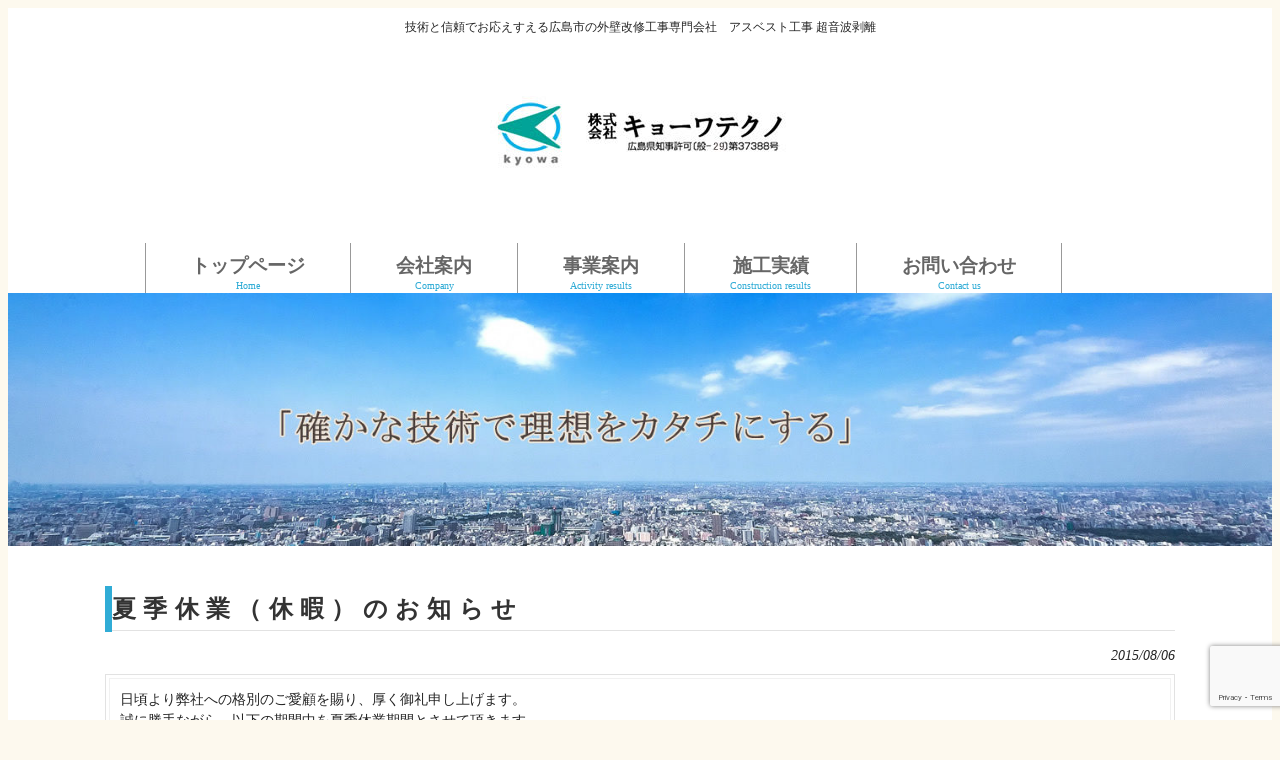

--- FILE ---
content_type: text/html; charset=UTF-8
request_url: http://www.kyowa-techno.co.jp/info/%E5%A4%8F%E5%AD%A3%E4%BC%91%E6%A5%AD%EF%BC%88%E4%BC%91%E6%9A%87%EF%BC%89%E3%81%AE%E3%81%8A%E7%9F%A5%E3%82%89%E3%81%9B/
body_size: 9570
content:
<!DOCTYPE html>
<html dir="ltr" lang="ja" prefix="og: https://ogp.me/ns#">
<head>
<meta charset="UTF-8">
<meta name="viewport" content="width=device-width, user-scalable=yes, maximum-scale=1.0, minimum-scale=1.0">

<link rel="profile" href="http://gmpg.org/xfn/11">
<link rel="stylesheet" type="text/css" media="all" href="http://www.kyowa-techno.co.jp/wp-content/themes/smart196/style.css">
<link rel="pingback" href="http://www.kyowa-techno.co.jp/xmlrpc.php">
<!--[if lt IE 9]>
<script src="http://www.kyowa-techno.co.jp/wp-content/themes/smart196/js/html5.js"></script>
<script src="http://www.kyowa-techno.co.jp/wp-content/themes/smart196/js/css3-mediaqueries.js"></script>
<![endif]-->

		<!-- All in One SEO 4.9.3 - aioseo.com -->
		<title>夏季休業（休暇）のお知らせ | 株式会社キョーワテクノ</title>
	<meta name="description" content="日頃より弊社への格別のご愛顧を賜り、厚く御礼申し上げます。 誠に勝手ながら、以下の期間中を夏季休業期間とさせて" />
	<meta name="robots" content="max-image-preview:large" />
	<meta name="author" content="tekuno"/>
	<link rel="canonical" href="http://www.kyowa-techno.co.jp/info/%e5%a4%8f%e5%ad%a3%e4%bc%91%e6%a5%ad%ef%bc%88%e4%bc%91%e6%9a%87%ef%bc%89%e3%81%ae%e3%81%8a%e7%9f%a5%e3%82%89%e3%81%9b/" />
	<meta name="generator" content="All in One SEO (AIOSEO) 4.9.3" />
		<meta property="og:locale" content="ja_JP" />
		<meta property="og:site_name" content="株式会社キョーワテクノ | 技術と信頼でお応えすえる広島市の外壁改修工事専門会社　アスベスト工事 超音波剥離" />
		<meta property="og:type" content="article" />
		<meta property="og:title" content="夏季休業（休暇）のお知らせ | 株式会社キョーワテクノ" />
		<meta property="og:description" content="日頃より弊社への格別のご愛顧を賜り、厚く御礼申し上げます。 誠に勝手ながら、以下の期間中を夏季休業期間とさせて" />
		<meta property="og:url" content="http://www.kyowa-techno.co.jp/info/%e5%a4%8f%e5%ad%a3%e4%bc%91%e6%a5%ad%ef%bc%88%e4%bc%91%e6%9a%87%ef%bc%89%e3%81%ae%e3%81%8a%e7%9f%a5%e3%82%89%e3%81%9b/" />
		<meta property="article:published_time" content="2015-08-06T07:33:05+00:00" />
		<meta property="article:modified_time" content="2015-08-06T07:35:42+00:00" />
		<meta name="twitter:card" content="summary" />
		<meta name="twitter:title" content="夏季休業（休暇）のお知らせ | 株式会社キョーワテクノ" />
		<meta name="twitter:description" content="日頃より弊社への格別のご愛顧を賜り、厚く御礼申し上げます。 誠に勝手ながら、以下の期間中を夏季休業期間とさせて" />
		<script type="application/ld+json" class="aioseo-schema">
			{"@context":"https:\/\/schema.org","@graph":[{"@type":"Article","@id":"http:\/\/www.kyowa-techno.co.jp\/info\/%e5%a4%8f%e5%ad%a3%e4%bc%91%e6%a5%ad%ef%bc%88%e4%bc%91%e6%9a%87%ef%bc%89%e3%81%ae%e3%81%8a%e7%9f%a5%e3%82%89%e3%81%9b\/#article","name":"\u590f\u5b63\u4f11\u696d\uff08\u4f11\u6687\uff09\u306e\u304a\u77e5\u3089\u305b | \u682a\u5f0f\u4f1a\u793e\u30ad\u30e7\u30fc\u30ef\u30c6\u30af\u30ce","headline":"\u590f\u5b63\u4f11\u696d\uff08\u4f11\u6687\uff09\u306e\u304a\u77e5\u3089\u305b","author":{"@id":"http:\/\/www.kyowa-techno.co.jp\/author\/sample-author\/#author"},"publisher":{"@id":"http:\/\/www.kyowa-techno.co.jp\/#organization"},"datePublished":"2015-08-06T16:33:05+09:00","dateModified":"2015-08-06T16:35:42+09:00","inLanguage":"ja","mainEntityOfPage":{"@id":"http:\/\/www.kyowa-techno.co.jp\/info\/%e5%a4%8f%e5%ad%a3%e4%bc%91%e6%a5%ad%ef%bc%88%e4%bc%91%e6%9a%87%ef%bc%89%e3%81%ae%e3%81%8a%e7%9f%a5%e3%82%89%e3%81%9b\/#webpage"},"isPartOf":{"@id":"http:\/\/www.kyowa-techno.co.jp\/info\/%e5%a4%8f%e5%ad%a3%e4%bc%91%e6%a5%ad%ef%bc%88%e4%bc%91%e6%9a%87%ef%bc%89%e3%81%ae%e3%81%8a%e7%9f%a5%e3%82%89%e3%81%9b\/#webpage"},"articleSection":"Information"},{"@type":"BreadcrumbList","@id":"http:\/\/www.kyowa-techno.co.jp\/info\/%e5%a4%8f%e5%ad%a3%e4%bc%91%e6%a5%ad%ef%bc%88%e4%bc%91%e6%9a%87%ef%bc%89%e3%81%ae%e3%81%8a%e7%9f%a5%e3%82%89%e3%81%9b\/#breadcrumblist","itemListElement":[{"@type":"ListItem","@id":"http:\/\/www.kyowa-techno.co.jp#listItem","position":1,"name":"Home","item":"http:\/\/www.kyowa-techno.co.jp","nextItem":{"@type":"ListItem","@id":"http:\/\/www.kyowa-techno.co.jp\/category\/info\/#listItem","name":"Information"}},{"@type":"ListItem","@id":"http:\/\/www.kyowa-techno.co.jp\/category\/info\/#listItem","position":2,"name":"Information","item":"http:\/\/www.kyowa-techno.co.jp\/category\/info\/","nextItem":{"@type":"ListItem","@id":"http:\/\/www.kyowa-techno.co.jp\/info\/%e5%a4%8f%e5%ad%a3%e4%bc%91%e6%a5%ad%ef%bc%88%e4%bc%91%e6%9a%87%ef%bc%89%e3%81%ae%e3%81%8a%e7%9f%a5%e3%82%89%e3%81%9b\/#listItem","name":"\u590f\u5b63\u4f11\u696d\uff08\u4f11\u6687\uff09\u306e\u304a\u77e5\u3089\u305b"},"previousItem":{"@type":"ListItem","@id":"http:\/\/www.kyowa-techno.co.jp#listItem","name":"Home"}},{"@type":"ListItem","@id":"http:\/\/www.kyowa-techno.co.jp\/info\/%e5%a4%8f%e5%ad%a3%e4%bc%91%e6%a5%ad%ef%bc%88%e4%bc%91%e6%9a%87%ef%bc%89%e3%81%ae%e3%81%8a%e7%9f%a5%e3%82%89%e3%81%9b\/#listItem","position":3,"name":"\u590f\u5b63\u4f11\u696d\uff08\u4f11\u6687\uff09\u306e\u304a\u77e5\u3089\u305b","previousItem":{"@type":"ListItem","@id":"http:\/\/www.kyowa-techno.co.jp\/category\/info\/#listItem","name":"Information"}}]},{"@type":"Organization","@id":"http:\/\/www.kyowa-techno.co.jp\/#organization","name":"\u682a\u5f0f\u4f1a\u793e\u30ad\u30e7\u30fc\u30ef\u30c6\u30af\u30ce","description":"\u6280\u8853\u3068\u4fe1\u983c\u3067\u304a\u5fdc\u3048\u3059\u3048\u308b\u5e83\u5cf6\u5e02\u306e\u5916\u58c1\u6539\u4fee\u5de5\u4e8b\u5c02\u9580\u4f1a\u793e\u3000\u30a2\u30b9\u30d9\u30b9\u30c8\u5de5\u4e8b \u8d85\u97f3\u6ce2\u5265\u96e2","url":"http:\/\/www.kyowa-techno.co.jp\/"},{"@type":"Person","@id":"http:\/\/www.kyowa-techno.co.jp\/author\/sample-author\/#author","url":"http:\/\/www.kyowa-techno.co.jp\/author\/sample-author\/","name":"tekuno"},{"@type":"WebPage","@id":"http:\/\/www.kyowa-techno.co.jp\/info\/%e5%a4%8f%e5%ad%a3%e4%bc%91%e6%a5%ad%ef%bc%88%e4%bc%91%e6%9a%87%ef%bc%89%e3%81%ae%e3%81%8a%e7%9f%a5%e3%82%89%e3%81%9b\/#webpage","url":"http:\/\/www.kyowa-techno.co.jp\/info\/%e5%a4%8f%e5%ad%a3%e4%bc%91%e6%a5%ad%ef%bc%88%e4%bc%91%e6%9a%87%ef%bc%89%e3%81%ae%e3%81%8a%e7%9f%a5%e3%82%89%e3%81%9b\/","name":"\u590f\u5b63\u4f11\u696d\uff08\u4f11\u6687\uff09\u306e\u304a\u77e5\u3089\u305b | \u682a\u5f0f\u4f1a\u793e\u30ad\u30e7\u30fc\u30ef\u30c6\u30af\u30ce","description":"\u65e5\u9803\u3088\u308a\u5f0a\u793e\u3078\u306e\u683c\u5225\u306e\u3054\u611b\u9867\u3092\u8cdc\u308a\u3001\u539a\u304f\u5fa1\u793c\u7533\u3057\u4e0a\u3052\u307e\u3059\u3002 \u8aa0\u306b\u52dd\u624b\u306a\u304c\u3089\u3001\u4ee5\u4e0b\u306e\u671f\u9593\u4e2d\u3092\u590f\u5b63\u4f11\u696d\u671f\u9593\u3068\u3055\u305b\u3066","inLanguage":"ja","isPartOf":{"@id":"http:\/\/www.kyowa-techno.co.jp\/#website"},"breadcrumb":{"@id":"http:\/\/www.kyowa-techno.co.jp\/info\/%e5%a4%8f%e5%ad%a3%e4%bc%91%e6%a5%ad%ef%bc%88%e4%bc%91%e6%9a%87%ef%bc%89%e3%81%ae%e3%81%8a%e7%9f%a5%e3%82%89%e3%81%9b\/#breadcrumblist"},"author":{"@id":"http:\/\/www.kyowa-techno.co.jp\/author\/sample-author\/#author"},"creator":{"@id":"http:\/\/www.kyowa-techno.co.jp\/author\/sample-author\/#author"},"datePublished":"2015-08-06T16:33:05+09:00","dateModified":"2015-08-06T16:35:42+09:00"},{"@type":"WebSite","@id":"http:\/\/www.kyowa-techno.co.jp\/#website","url":"http:\/\/www.kyowa-techno.co.jp\/","name":"\u682a\u5f0f\u4f1a\u793e\u30ad\u30e7\u30fc\u30ef\u30c6\u30af\u30ce","description":"\u6280\u8853\u3068\u4fe1\u983c\u3067\u304a\u5fdc\u3048\u3059\u3048\u308b\u5e83\u5cf6\u5e02\u306e\u5916\u58c1\u6539\u4fee\u5de5\u4e8b\u5c02\u9580\u4f1a\u793e\u3000\u30a2\u30b9\u30d9\u30b9\u30c8\u5de5\u4e8b \u8d85\u97f3\u6ce2\u5265\u96e2","inLanguage":"ja","publisher":{"@id":"http:\/\/www.kyowa-techno.co.jp\/#organization"}}]}
		</script>
		<!-- All in One SEO -->

<link rel='dns-prefetch' href='//www.google.com' />
<link rel='dns-prefetch' href='//s.w.org' />
		<script type="text/javascript">
			window._wpemojiSettings = {"baseUrl":"https:\/\/s.w.org\/images\/core\/emoji\/13.0.1\/72x72\/","ext":".png","svgUrl":"https:\/\/s.w.org\/images\/core\/emoji\/13.0.1\/svg\/","svgExt":".svg","source":{"concatemoji":"http:\/\/www.kyowa-techno.co.jp\/wp-includes\/js\/wp-emoji-release.min.js?ver=5.7.14"}};
			!function(e,a,t){var n,r,o,i=a.createElement("canvas"),p=i.getContext&&i.getContext("2d");function s(e,t){var a=String.fromCharCode;p.clearRect(0,0,i.width,i.height),p.fillText(a.apply(this,e),0,0);e=i.toDataURL();return p.clearRect(0,0,i.width,i.height),p.fillText(a.apply(this,t),0,0),e===i.toDataURL()}function c(e){var t=a.createElement("script");t.src=e,t.defer=t.type="text/javascript",a.getElementsByTagName("head")[0].appendChild(t)}for(o=Array("flag","emoji"),t.supports={everything:!0,everythingExceptFlag:!0},r=0;r<o.length;r++)t.supports[o[r]]=function(e){if(!p||!p.fillText)return!1;switch(p.textBaseline="top",p.font="600 32px Arial",e){case"flag":return s([127987,65039,8205,9895,65039],[127987,65039,8203,9895,65039])?!1:!s([55356,56826,55356,56819],[55356,56826,8203,55356,56819])&&!s([55356,57332,56128,56423,56128,56418,56128,56421,56128,56430,56128,56423,56128,56447],[55356,57332,8203,56128,56423,8203,56128,56418,8203,56128,56421,8203,56128,56430,8203,56128,56423,8203,56128,56447]);case"emoji":return!s([55357,56424,8205,55356,57212],[55357,56424,8203,55356,57212])}return!1}(o[r]),t.supports.everything=t.supports.everything&&t.supports[o[r]],"flag"!==o[r]&&(t.supports.everythingExceptFlag=t.supports.everythingExceptFlag&&t.supports[o[r]]);t.supports.everythingExceptFlag=t.supports.everythingExceptFlag&&!t.supports.flag,t.DOMReady=!1,t.readyCallback=function(){t.DOMReady=!0},t.supports.everything||(n=function(){t.readyCallback()},a.addEventListener?(a.addEventListener("DOMContentLoaded",n,!1),e.addEventListener("load",n,!1)):(e.attachEvent("onload",n),a.attachEvent("onreadystatechange",function(){"complete"===a.readyState&&t.readyCallback()})),(n=t.source||{}).concatemoji?c(n.concatemoji):n.wpemoji&&n.twemoji&&(c(n.twemoji),c(n.wpemoji)))}(window,document,window._wpemojiSettings);
		</script>
		<style type="text/css">
img.wp-smiley,
img.emoji {
	display: inline !important;
	border: none !important;
	box-shadow: none !important;
	height: 1em !important;
	width: 1em !important;
	margin: 0 .07em !important;
	vertical-align: -0.1em !important;
	background: none !important;
	padding: 0 !important;
}
</style>
	<link rel='stylesheet' id='wp-block-library-css'  href='http://www.kyowa-techno.co.jp/wp-includes/css/dist/block-library/style.min.css?ver=5.7.14' type='text/css' media='all' />
<link rel='stylesheet' id='aioseo/css/src/vue/standalone/blocks/table-of-contents/global.scss-css'  href='http://www.kyowa-techno.co.jp/wp-content/plugins/all-in-one-seo-pack/dist/Lite/assets/css/table-of-contents/global.e90f6d47.css?ver=4.9.3' type='text/css' media='all' />
<link rel='stylesheet' id='contact-form-7-css'  href='http://www.kyowa-techno.co.jp/wp-content/plugins/contact-form-7/includes/css/styles.css?ver=5.5.6.1' type='text/css' media='all' />
<link rel="https://api.w.org/" href="http://www.kyowa-techno.co.jp/wp-json/" /><link rel="alternate" type="application/json" href="http://www.kyowa-techno.co.jp/wp-json/wp/v2/posts/295" /><link rel="EditURI" type="application/rsd+xml" title="RSD" href="http://www.kyowa-techno.co.jp/xmlrpc.php?rsd" />
<link rel="wlwmanifest" type="application/wlwmanifest+xml" href="http://www.kyowa-techno.co.jp/wp-includes/wlwmanifest.xml" /> 
<link rel='shortlink' href='http://www.kyowa-techno.co.jp/?p=295' />
<link rel="alternate" type="application/json+oembed" href="http://www.kyowa-techno.co.jp/wp-json/oembed/1.0/embed?url=http%3A%2F%2Fwww.kyowa-techno.co.jp%2Finfo%2F%25e5%25a4%258f%25e5%25ad%25a3%25e4%25bc%2591%25e6%25a5%25ad%25ef%25bc%2588%25e4%25bc%2591%25e6%259a%2587%25ef%25bc%2589%25e3%2581%25ae%25e3%2581%258a%25e7%259f%25a5%25e3%2582%2589%25e3%2581%259b%2F" />
<link rel="alternate" type="text/xml+oembed" href="http://www.kyowa-techno.co.jp/wp-json/oembed/1.0/embed?url=http%3A%2F%2Fwww.kyowa-techno.co.jp%2Finfo%2F%25e5%25a4%258f%25e5%25ad%25a3%25e4%25bc%2591%25e6%25a5%25ad%25ef%25bc%2588%25e4%25bc%2591%25e6%259a%2587%25ef%25bc%2589%25e3%2581%25ae%25e3%2581%258a%25e7%259f%25a5%25e3%2582%2589%25e3%2581%259b%2F&#038;format=xml" />
<script src="http://www.kyowa-techno.co.jp/wp-content/themes/smart196/js/jquery1.4.4.min.js"></script>
<script src="http://www.kyowa-techno.co.jp/wp-content/themes/smart196/js/script.js"></script>

</head>
<body>
<header id="header" role="banner">

  <div class="bg">
  	<div class="inner">
			<div align="center"><h1>技術と信頼でお応えすえる広島市の外壁改修工事専門会社　アスベスト工事 超音波剥離</h1></div>
          </div>
  </div>
  <div id="rogog">
<h2><a href="http://www.kyowa-techno.co.jp/" title="株式会社キョーワテクノ" rel="home"><img src="http://kyowa-techno.co.jp/wp-content/uploads/2017/08/rogo.jpg" alt="株式会社キョーワテクノ"></a></h2>
</div>
</header>

  <nav id="mainNav">
    <div class="inner">
    <a class="menu" id="menu"><span>MENU</span></a>
		<div class="panel">   
    <ul><li id="menu-item-36" class="menu-item menu-item-type-custom menu-item-object-custom"><a href="http://kyowa-techno.co.jp"><strong>トップページ</strong><span>Home</span></a></li>
<li id="menu-item-35" class="menu-item menu-item-type-post_type menu-item-object-page menu-item-has-children"><a href="http://www.kyowa-techno.co.jp/%e4%bc%9a%e7%a4%be%e6%a1%88%e5%86%85/"><strong>会社案内</strong><span>Company</span></a>
<ul class="sub-menu">
	<li id="menu-item-87" class="menu-item menu-item-type-post_type menu-item-object-page"><a href="http://www.kyowa-techno.co.jp/%e7%a4%be%e9%95%b7%e3%81%ae%e3%81%94%e6%8c%a8%e6%8b%b6/">社長のご挨拶</a></li>
</ul>
</li>
<li id="menu-item-34" class="menu-item menu-item-type-post_type menu-item-object-page menu-item-has-children"><a href="http://www.kyowa-techno.co.jp/%e4%ba%8b%e6%a5%ad%e6%a1%88%e5%86%85/"><strong>事業案内</strong><span>Activity results</span></a>
<ul class="sub-menu">
	<li id="menu-item-31" class="menu-item menu-item-type-post_type menu-item-object-page"><a href="http://www.kyowa-techno.co.jp/%e5%a4%96%e5%a3%81%e6%94%b9%e4%bf%ae%e5%b7%a5%e4%ba%8b/">外壁改修工事(改修工事請負含む)</a></li>
	<li id="menu-item-30" class="menu-item menu-item-type-post_type menu-item-object-page"><a href="http://www.kyowa-techno.co.jp/%e7%89%b9%e6%ae%8a%e3%82%b3%e3%83%bc%e3%83%86%e3%82%a3%e3%83%b3%e3%82%b0%e5%b7%a5%e4%ba%8b/">特殊コーティング工事</a></li>
	<li id="menu-item-29" class="menu-item menu-item-type-post_type menu-item-object-page"><a href="http://www.kyowa-techno.co.jp/%e5%86%85%e8%a3%85%e3%83%aa%e3%83%95%e3%82%a9%e3%83%bc%e3%83%a0%e5%b7%a5%e4%ba%8b/">内装リフォーム工事</a></li>
	<li id="menu-item-391" class="menu-item menu-item-type-post_type menu-item-object-page"><a href="http://www.kyowa-techno.co.jp/%e3%82%a2%e3%82%b9%e3%83%99%e3%82%b9%e3%83%88-%e5%af%be%e7%ad%96%e5%b7%a5%e4%ba%8b%e3%83%bb%e3%83%80%e3%82%a4%e3%82%aa%e3%82%ad%e3%82%b7%e3%83%b3%e9%a1%9e-%e9%99%a4%e6%9f%93%e5%b7%a5%e4%ba%8b/">アスベスト対策工事・ダイオキシン類除染工事</a></li>
</ul>
</li>
<li id="menu-item-33" class="menu-item menu-item-type-post_type menu-item-object-page"><a href="http://www.kyowa-techno.co.jp/%e6%96%bd%e5%b7%a5%e5%ae%9f%e7%b8%be/"><strong>施工実績</strong><span>Construction results</span></a></li>
<li id="menu-item-32" class="menu-item menu-item-type-post_type menu-item-object-page"><a href="http://www.kyowa-techno.co.jp/contact-2/"><strong>お問い合わせ</strong><span>Contact us</span></a></li>
</ul>   
    </div>
    </div>
  </nav><div><div id="metaslider-id-576" style="width: 100%; margin: 0 auto;" class="ml-slider-3-104-0 metaslider metaslider-flex metaslider-576 ml-slider has-dots-nav ms-theme-default" role="region" aria-label="page" data-height="300" data-width="1500">
    <div id="metaslider_container_576">
        <div id="metaslider_576">
            <ul class='slides'>
                <li style="display: block; width: 100%;" class="slide-577 ms-image " aria-roledescription="slide" data-date="2019-06-14 16:42:02" data-filename="f14-1500x300.jpg" data-slide-type="image"><img src="http://www.kyowa-techno.co.jp/wp-content/uploads/2015/07/f14-1500x300.jpg" height="300" width="1500" alt="" class="slider-576 slide-577 msDefaultImage" title="f1" /></li>
            </ul>
        </div>
        
    </div>
</div></div>
<div id="wrapper">

<div id="content">
<section>
		<article id="post-295" class="content">
	  <header>  	
      <h2 class="title"><span>夏季休業（休暇）のお知らせ</span></h2>   
      <p class="dateLabel"><time datetime="2015-08-06">2015/08/06</time>  
    </header>
    <div class="postWrap">
    	<div class="post">
			<div></div>
<div>日頃より弊社への格別のご愛顧を賜り、厚く御礼申し上げます。</div>
<div>誠に勝手ながら、以下の期間中を夏季休業期間とさせて頂きます。</div>
<div>ホームページからのお問い合わせ等は、下記期間中も受け付けておりますが、ご返答につきましては営業日内にて順次対応させて頂きます。</div>
<div>あらかじめご了承下さいませ。</div>
<div>　　　　　　　　　　　　　　　記</div>
<div>休業期間 平成27年8月13日（木）～平成27年8月16日（日）</div>
<div>※業務開始は17日（月）からとなります</div>
<div>休業期間中、お客様には大変ご迷惑をお掛け致しますが、 何卒ご理解とご協力を賜りますようお願い申し上げます。</div>
<div></div>
       
    	</div>
    </div>  
  </article>
	  <div class="pagenav">
			<span class="prev"><a href="http://www.kyowa-techno.co.jp/info/%e3%83%9b%e3%83%bc%e3%83%a0%e3%83%9a%e3%83%bc%e3%82%b8%e9%96%8b%e5%a7%8b%e3%81%84%e3%81%9f%e3%81%97%e3%81%be%e3%81%97%e3%81%9f%e3%80%82/" rel="prev">&laquo; 前のページ</a></span>          
			<span class="next"><a href="http://www.kyowa-techno.co.jp/info/%e5%8d%94%e5%8a%9b%e6%a5%ad%e8%80%85%e6%a7%98%e3%80%80%e5%a4%a7%e5%8b%9f%e9%9b%86%ef%bc%81/" rel="next">次のページ &raquo;</a></span>
	</div>
  </section>
  
	</div><!-- / content -->

</div>
<!-- / wrapper -->


<footer id="footer">
  <div class="inner">
	<div id="footerWrapper">
<aside>
    <div id="banners">
    <p class="banner">
	  <a href="http://kyowa-techno.co.jp/採用情報・募集要項/"><img src="http://kyowa-techno.co.jp/wp-content/uploads/2015/07/banner2.jpg" alt="採用情報・募集要項" /></a>
		</p>
  <p class="banner">
	  <a href="http://www.kyowa-techno.co.jp/contact-2/"><img src="http://kyowa-techno.co.jp/wp-content/uploads/2015/07/banner3.jpg" alt="資料請求・お問い合わせ" /></a>
		</p>
  <p class="banner">
	  <a href="http://www.kyowa-kasetu.co.jp"><img src="http://kyowa-techno.co.jp/wp-content/uploads/2015/07/banner1.jpg" alt="協和架設工業株式会社" /></a>
		</p>
  </div>
    </aside>
<aside>
      <div class="widgetWrap">
  <section class="widgetInfo">
  <div class="newsTitle">
		<h3 class="title"><span>お知らせ</span></h3>
    <p><a href="http://www.kyowa-techno.co.jp/category/info/">一覧</a>
  </div>
	<div class="news">
	  		<p><a href="http://www.kyowa-techno.co.jp/info/2020%e5%b9%b45%e6%9c%881%e6%97%a5-%e5%a7%8b%e5%8b%95%ef%bc%81/" rel="bookmark" title="Permanent Link to 2020年5月1日始動！　オゾン事業　感染症対策・脱臭対策のオゾンシステム機器導入のご提案と施工をさせて頂きます。"><time datetime="2020-05-01">2020/5/1</time><span>2020年5月1日始動！　オゾン事業　感染症対策・脱臭対策のオゾンシステム機器導入のご提案と施工をさせて頂きます。</span></a>
				<p><a href="http://www.kyowa-techno.co.jp/info/%e3%82%a2%e3%82%b9%e3%83%99%e3%82%b9%e3%83%88%e5%af%be%e7%ad%96%e5%b7%a5%e4%ba%8b%e3%83%bb%e3%83%80%e3%82%a4%e3%82%aa%e3%82%ad%e3%82%b7%e3%83%b3%e9%a1%9e%e9%99%a4%e6%9f%93%e5%b7%a5%e4%ba%8b%e3%83%9a/" rel="bookmark" title="Permanent Link to アスベスト対策工事・ダイオキシン類除染工事ページなど追加・更新いたしました。"><time datetime="2019-06-15">2019/6/15</time><span>アスベスト対策工事・ダイオキシン類除染工事ページなど追加・更新いたしました。</span></a>
				<p><a href="http://www.kyowa-techno.co.jp/info/%e7%a4%be%e5%93%a1%e5%8b%9f%e9%9b%86%e3%81%8c%e8%bf%bd%e5%8a%a0%e3%81%95%e3%82%8c%e3%81%be%e3%81%97%e3%81%9f%e3%80%82/" rel="bookmark" title="Permanent Link to 社員募集が追加されました。"><time datetime="2018-02-28">2018/2/28</time><span>社員募集が追加されました。</span></a>
				<p><a href="http://www.kyowa-techno.co.jp/info/%e6%96%bd%e5%b7%a5%e5%ae%9f%e7%b8%be%e3%82%92%e8%bf%bd%e5%8a%a0%e3%81%97%e3%81%be%e3%81%97%e3%81%9f%e3%80%82/" rel="bookmark" title="Permanent Link to 施工実績を追加しました。"><time datetime="2017-08-03">2017/8/3</time><span>施工実績を追加しました。</span></a>
				<p><a href="http://www.kyowa-techno.co.jp/info/%e7%89%b9%e6%ae%8a%e3%82%b3%e3%83%bc%e3%83%86%e3%82%a3%e3%83%b3%e3%82%b0%e5%b7%a5%e4%ba%8b%e3%80%80%e6%96%bd%e5%b7%a5%e5%8b%95%e7%94%bb%e3%82%92%e3%82%a2%e3%83%83%e3%83%97%e3%81%97%e3%81%be%e3%81%97/" rel="bookmark" title="Permanent Link to 特殊コーティング工事　施工動画をアップしました。"><time datetime="2017-08-01">2017/8/1</time><span>特殊コーティング工事　施工動画をアップしました。</span></a>
			</div>
  </section>
  </div>
    </aside>

<aside> 
<div class="widgetWrap"><section id="text-2" class="widget widget_text">			<div class="textwidget"><p><b>協力業者様を募集します。<br>
正社員を募集します。</b></p><br>
<p>  お気軽にお問い合わせください。<br>
  詳細は直接面談をして説明させていただきます。</p><br>
<hr>
<p>お問い合わせは･･･<br>
  株式会社キョーワテクノ<br>
  TEL:082-207-1976<br>
  <br>
  【担当部所】総務部まで</p></div>
		</section></div></aside>
  

</div>  </div>
</footer>
<!-- / footer -->
<div class="cssgrid">
        <div class="item1"><a href="tel:0822071976"><img src="http://www.kyowa-techno.co.jp/wp-content/uploads/2019/06/tel.jpg" class="aligncenter" ></a></div>
        <div class="item2"><a href="http://www.kyowa-techno.co.jp/contact-2/"><img src="http://www.kyowa-techno.co.jp/wp-content/uploads/2019/06/contact.jpg" class="aligncenter" ></a></div>
    </div>
<p id="copyright">Copyright &copy; 2026 株式会社キョーワテクノ All rights Reserved.
  
  <link rel='stylesheet' id='metaslider-flex-slider-css'  href='http://www.kyowa-techno.co.jp/wp-content/plugins/ml-slider/assets/sliders/flexslider/flexslider.css?ver=3.104.0' type='text/css' media='all' property='stylesheet' />
<link rel='stylesheet' id='metaslider-public-css'  href='http://www.kyowa-techno.co.jp/wp-content/plugins/ml-slider/assets/metaslider/public.css?ver=3.104.0' type='text/css' media='all' property='stylesheet' />
<style id='metaslider-public-inline-css' type='text/css'>
@media only screen and (max-width: 767px) { .hide-arrows-smartphone .flex-direction-nav, .hide-navigation-smartphone .flex-control-paging, .hide-navigation-smartphone .flex-control-nav, .hide-navigation-smartphone .filmstrip, .hide-slideshow-smartphone, .metaslider-hidden-content.hide-smartphone{ display: none!important; }}@media only screen and (min-width : 768px) and (max-width: 1023px) { .hide-arrows-tablet .flex-direction-nav, .hide-navigation-tablet .flex-control-paging, .hide-navigation-tablet .flex-control-nav, .hide-navigation-tablet .filmstrip, .hide-slideshow-tablet, .metaslider-hidden-content.hide-tablet{ display: none!important; }}@media only screen and (min-width : 1024px) and (max-width: 1439px) { .hide-arrows-laptop .flex-direction-nav, .hide-navigation-laptop .flex-control-paging, .hide-navigation-laptop .flex-control-nav, .hide-navigation-laptop .filmstrip, .hide-slideshow-laptop, .metaslider-hidden-content.hide-laptop{ display: none!important; }}@media only screen and (min-width : 1440px) { .hide-arrows-desktop .flex-direction-nav, .hide-navigation-desktop .flex-control-paging, .hide-navigation-desktop .flex-control-nav, .hide-navigation-desktop .filmstrip, .hide-slideshow-desktop, .metaslider-hidden-content.hide-desktop{ display: none!important; }}
</style>
<script type='text/javascript' src='http://www.kyowa-techno.co.jp/wp-includes/js/dist/vendor/wp-polyfill.min.js?ver=7.4.4' id='wp-polyfill-js'></script>
<script type='text/javascript' id='wp-polyfill-js-after'>
( 'fetch' in window ) || document.write( '<script src="http://www.kyowa-techno.co.jp/wp-includes/js/dist/vendor/wp-polyfill-fetch.min.js?ver=3.0.0"></scr' + 'ipt>' );( document.contains ) || document.write( '<script src="http://www.kyowa-techno.co.jp/wp-includes/js/dist/vendor/wp-polyfill-node-contains.min.js?ver=3.42.0"></scr' + 'ipt>' );( window.DOMRect ) || document.write( '<script src="http://www.kyowa-techno.co.jp/wp-includes/js/dist/vendor/wp-polyfill-dom-rect.min.js?ver=3.42.0"></scr' + 'ipt>' );( window.URL && window.URL.prototype && window.URLSearchParams ) || document.write( '<script src="http://www.kyowa-techno.co.jp/wp-includes/js/dist/vendor/wp-polyfill-url.min.js?ver=3.6.4"></scr' + 'ipt>' );( window.FormData && window.FormData.prototype.keys ) || document.write( '<script src="http://www.kyowa-techno.co.jp/wp-includes/js/dist/vendor/wp-polyfill-formdata.min.js?ver=3.0.12"></scr' + 'ipt>' );( Element.prototype.matches && Element.prototype.closest ) || document.write( '<script src="http://www.kyowa-techno.co.jp/wp-includes/js/dist/vendor/wp-polyfill-element-closest.min.js?ver=2.0.2"></scr' + 'ipt>' );( 'objectFit' in document.documentElement.style ) || document.write( '<script src="http://www.kyowa-techno.co.jp/wp-includes/js/dist/vendor/wp-polyfill-object-fit.min.js?ver=2.3.4"></scr' + 'ipt>' );
</script>
<script type='text/javascript' id='contact-form-7-js-extra'>
/* <![CDATA[ */
var wpcf7 = {"api":{"root":"http:\/\/www.kyowa-techno.co.jp\/wp-json\/","namespace":"contact-form-7\/v1"}};
/* ]]> */
</script>
<script type='text/javascript' src='http://www.kyowa-techno.co.jp/wp-content/plugins/contact-form-7/includes/js/index.js?ver=5.5.6.1' id='contact-form-7-js'></script>
<script type='text/javascript' src='https://www.google.com/recaptcha/api.js?render=6LcBD4EmAAAAACUv_CIGjT5ZJU-snuUGIFit6F7E&#038;ver=3.0' id='google-recaptcha-js'></script>
<script type='text/javascript' id='wpcf7-recaptcha-js-extra'>
/* <![CDATA[ */
var wpcf7_recaptcha = {"sitekey":"6LcBD4EmAAAAACUv_CIGjT5ZJU-snuUGIFit6F7E","actions":{"homepage":"homepage","contactform":"contactform"}};
/* ]]> */
</script>
<script type='text/javascript' src='http://www.kyowa-techno.co.jp/wp-content/plugins/contact-form-7/modules/recaptcha/index.js?ver=5.5.6.1' id='wpcf7-recaptcha-js'></script>
<script type='text/javascript' src='http://www.kyowa-techno.co.jp/wp-includes/js/wp-embed.min.js?ver=5.7.14' id='wp-embed-js'></script>
<script type='text/javascript' src='http://www.kyowa-techno.co.jp/wp-includes/js/jquery/jquery.min.js?ver=3.5.1' id='jquery-core-js'></script>
<script type='text/javascript' src='http://www.kyowa-techno.co.jp/wp-includes/js/jquery/jquery-migrate.min.js?ver=3.3.2' id='jquery-migrate-js'></script>
<script type='text/javascript' src='http://www.kyowa-techno.co.jp/wp-content/plugins/ml-slider/assets/sliders/flexslider/jquery.flexslider.min.js?ver=3.104.0' id='metaslider-flex-slider-js'></script>
<script type='text/javascript' id='metaslider-flex-slider-js-after'>
var metaslider_576 = function($) {$('#metaslider_576').addClass('flexslider');
            $('#metaslider_576').flexslider({ 
                slideshowSpeed:3000,
                animation:"fade",
                controlNav:true,
                directionNav:true,
                pauseOnHover:true,
                direction:"horizontal",
                reverse:false,
                keyboard:1,
                touch:1,
                animationSpeed:2000,
                prevText:"&lt;",
                nextText:"&gt;",
                smoothHeight:false,
                fadeFirstSlide:true,
                slideshow:true,
                pausePlay:false,
                showPlayText:false,
                playText:false,
                pauseText:false,
                start: function(slider) {
                slider.find('.flex-prev').attr('aria-label', 'Previous');
                    slider.find('.flex-next').attr('aria-label', 'Next');
                
                // Function to disable focusable elements in aria-hidden slides
                function disableAriaHiddenFocusableElements() {
                    var slider_ = $('#metaslider_576');
                    
                    // Disable focusable elements in slides with aria-hidden='true'
                    slider_.find('.slides li[aria-hidden="true"] a, .slides li[aria-hidden="true"] button, .slides li[aria-hidden="true"] input, .slides li[aria-hidden="true"] select, .slides li[aria-hidden="true"] textarea, .slides li[aria-hidden="true"] [tabindex]:not([tabindex="-1"])').attr('tabindex', '-1');
                    
                    // Disable focusable elements in cloned slides (these should never be focusable)
                    slider_.find('.slides li.clone a, .slides li.clone button, .slides li.clone input, .slides li.clone select, .slides li.clone textarea, .slides li.clone [tabindex]:not([tabindex="-1"])').attr('tabindex', '-1');
                }
                
                // Initial setup
                disableAriaHiddenFocusableElements();
                
                // Observer for aria-hidden and clone changes
                if (typeof MutationObserver !== 'undefined') {
                    var ariaObserver = new MutationObserver(function(mutations) {
                        var shouldUpdate = false;
                        mutations.forEach(function(mutation) {
                            if (mutation.type === 'attributes' && mutation.attributeName === 'aria-hidden') {
                                shouldUpdate = true;
                            }
                            if (mutation.type === 'childList') {
                                // Check if cloned slides were added/removed
                                for (var i = 0; i < mutation.addedNodes.length; i++) {
                                    if (mutation.addedNodes[i].nodeType === 1 && 
                                        (mutation.addedNodes[i].classList.contains('clone') || 
                                         mutation.addedNodes[i].querySelector && mutation.addedNodes[i].querySelector('.clone'))) {
                                        shouldUpdate = true;
                                        break;
                                    }
                                }
                            }
                        });
                        if (shouldUpdate) {
                            setTimeout(disableAriaHiddenFocusableElements, 10);
                        }
                    });
                    
                    var targetNode = $('#metaslider_576')[0];
                    if (targetNode) {
                        ariaObserver.observe(targetNode, { 
                            attributes: true, 
                            attributeFilter: ['aria-hidden'],
                            childList: true,
                            subtree: true
                        });
                    }
                }
                
                },
                after: function(slider) {
                
                // Re-disable focusable elements after slide transitions
                var slider_ = $('#metaslider_576');
                
                // Disable focusable elements in slides with aria-hidden='true'
                slider_.find('.slides li[aria-hidden="true"] a, .slides li[aria-hidden="true"] button, .slides li[aria-hidden="true"] input, .slides li[aria-hidden="true"] select, .slides li[aria-hidden="true"] textarea, .slides li[aria-hidden="true"] [tabindex]:not([tabindex="-1"])').attr('tabindex', '-1');
                
                // Disable focusable elements in cloned slides
                slider_.find('.slides li.clone a, .slides li.clone button, .slides li.clone input, .slides li.clone select, .slides li.clone textarea, .slides li.clone [tabindex]:not([tabindex="-1"])').attr('tabindex', '-1');
                
                }
            });
            $(document).trigger('metaslider/initialized', '#metaslider_576');
        };
 jQuery(document).ready(function($) {
 $('.metaslider').attr('tabindex', '0');
 $(document).on('keyup.slider', function(e) {
  });
 });
        var timer_metaslider_576 = function() {
            var slider = !window.jQuery ? window.setTimeout(timer_metaslider_576, 100) : !jQuery.isReady ? window.setTimeout(timer_metaslider_576, 1) : metaslider_576(window.jQuery);
        };
        timer_metaslider_576();
</script>
<script type='text/javascript' id='metaslider-script-js-extra'>
/* <![CDATA[ */
var wpData = {"baseUrl":"http:\/\/www.kyowa-techno.co.jp"};
/* ]]> */
</script>
<script type='text/javascript' src='http://www.kyowa-techno.co.jp/wp-content/plugins/ml-slider/assets/metaslider/script.min.js?ver=3.104.0' id='metaslider-script-js'></script>
</body>
</html>

--- FILE ---
content_type: text/html; charset=utf-8
request_url: https://www.google.com/recaptcha/api2/anchor?ar=1&k=6LcBD4EmAAAAACUv_CIGjT5ZJU-snuUGIFit6F7E&co=aHR0cDovL3d3dy5reW93YS10ZWNobm8uY28uanA6ODA.&hl=en&v=PoyoqOPhxBO7pBk68S4YbpHZ&size=invisible&anchor-ms=20000&execute-ms=30000&cb=jpgwn7my6fyr
body_size: 48696
content:
<!DOCTYPE HTML><html dir="ltr" lang="en"><head><meta http-equiv="Content-Type" content="text/html; charset=UTF-8">
<meta http-equiv="X-UA-Compatible" content="IE=edge">
<title>reCAPTCHA</title>
<style type="text/css">
/* cyrillic-ext */
@font-face {
  font-family: 'Roboto';
  font-style: normal;
  font-weight: 400;
  font-stretch: 100%;
  src: url(//fonts.gstatic.com/s/roboto/v48/KFO7CnqEu92Fr1ME7kSn66aGLdTylUAMa3GUBHMdazTgWw.woff2) format('woff2');
  unicode-range: U+0460-052F, U+1C80-1C8A, U+20B4, U+2DE0-2DFF, U+A640-A69F, U+FE2E-FE2F;
}
/* cyrillic */
@font-face {
  font-family: 'Roboto';
  font-style: normal;
  font-weight: 400;
  font-stretch: 100%;
  src: url(//fonts.gstatic.com/s/roboto/v48/KFO7CnqEu92Fr1ME7kSn66aGLdTylUAMa3iUBHMdazTgWw.woff2) format('woff2');
  unicode-range: U+0301, U+0400-045F, U+0490-0491, U+04B0-04B1, U+2116;
}
/* greek-ext */
@font-face {
  font-family: 'Roboto';
  font-style: normal;
  font-weight: 400;
  font-stretch: 100%;
  src: url(//fonts.gstatic.com/s/roboto/v48/KFO7CnqEu92Fr1ME7kSn66aGLdTylUAMa3CUBHMdazTgWw.woff2) format('woff2');
  unicode-range: U+1F00-1FFF;
}
/* greek */
@font-face {
  font-family: 'Roboto';
  font-style: normal;
  font-weight: 400;
  font-stretch: 100%;
  src: url(//fonts.gstatic.com/s/roboto/v48/KFO7CnqEu92Fr1ME7kSn66aGLdTylUAMa3-UBHMdazTgWw.woff2) format('woff2');
  unicode-range: U+0370-0377, U+037A-037F, U+0384-038A, U+038C, U+038E-03A1, U+03A3-03FF;
}
/* math */
@font-face {
  font-family: 'Roboto';
  font-style: normal;
  font-weight: 400;
  font-stretch: 100%;
  src: url(//fonts.gstatic.com/s/roboto/v48/KFO7CnqEu92Fr1ME7kSn66aGLdTylUAMawCUBHMdazTgWw.woff2) format('woff2');
  unicode-range: U+0302-0303, U+0305, U+0307-0308, U+0310, U+0312, U+0315, U+031A, U+0326-0327, U+032C, U+032F-0330, U+0332-0333, U+0338, U+033A, U+0346, U+034D, U+0391-03A1, U+03A3-03A9, U+03B1-03C9, U+03D1, U+03D5-03D6, U+03F0-03F1, U+03F4-03F5, U+2016-2017, U+2034-2038, U+203C, U+2040, U+2043, U+2047, U+2050, U+2057, U+205F, U+2070-2071, U+2074-208E, U+2090-209C, U+20D0-20DC, U+20E1, U+20E5-20EF, U+2100-2112, U+2114-2115, U+2117-2121, U+2123-214F, U+2190, U+2192, U+2194-21AE, U+21B0-21E5, U+21F1-21F2, U+21F4-2211, U+2213-2214, U+2216-22FF, U+2308-230B, U+2310, U+2319, U+231C-2321, U+2336-237A, U+237C, U+2395, U+239B-23B7, U+23D0, U+23DC-23E1, U+2474-2475, U+25AF, U+25B3, U+25B7, U+25BD, U+25C1, U+25CA, U+25CC, U+25FB, U+266D-266F, U+27C0-27FF, U+2900-2AFF, U+2B0E-2B11, U+2B30-2B4C, U+2BFE, U+3030, U+FF5B, U+FF5D, U+1D400-1D7FF, U+1EE00-1EEFF;
}
/* symbols */
@font-face {
  font-family: 'Roboto';
  font-style: normal;
  font-weight: 400;
  font-stretch: 100%;
  src: url(//fonts.gstatic.com/s/roboto/v48/KFO7CnqEu92Fr1ME7kSn66aGLdTylUAMaxKUBHMdazTgWw.woff2) format('woff2');
  unicode-range: U+0001-000C, U+000E-001F, U+007F-009F, U+20DD-20E0, U+20E2-20E4, U+2150-218F, U+2190, U+2192, U+2194-2199, U+21AF, U+21E6-21F0, U+21F3, U+2218-2219, U+2299, U+22C4-22C6, U+2300-243F, U+2440-244A, U+2460-24FF, U+25A0-27BF, U+2800-28FF, U+2921-2922, U+2981, U+29BF, U+29EB, U+2B00-2BFF, U+4DC0-4DFF, U+FFF9-FFFB, U+10140-1018E, U+10190-1019C, U+101A0, U+101D0-101FD, U+102E0-102FB, U+10E60-10E7E, U+1D2C0-1D2D3, U+1D2E0-1D37F, U+1F000-1F0FF, U+1F100-1F1AD, U+1F1E6-1F1FF, U+1F30D-1F30F, U+1F315, U+1F31C, U+1F31E, U+1F320-1F32C, U+1F336, U+1F378, U+1F37D, U+1F382, U+1F393-1F39F, U+1F3A7-1F3A8, U+1F3AC-1F3AF, U+1F3C2, U+1F3C4-1F3C6, U+1F3CA-1F3CE, U+1F3D4-1F3E0, U+1F3ED, U+1F3F1-1F3F3, U+1F3F5-1F3F7, U+1F408, U+1F415, U+1F41F, U+1F426, U+1F43F, U+1F441-1F442, U+1F444, U+1F446-1F449, U+1F44C-1F44E, U+1F453, U+1F46A, U+1F47D, U+1F4A3, U+1F4B0, U+1F4B3, U+1F4B9, U+1F4BB, U+1F4BF, U+1F4C8-1F4CB, U+1F4D6, U+1F4DA, U+1F4DF, U+1F4E3-1F4E6, U+1F4EA-1F4ED, U+1F4F7, U+1F4F9-1F4FB, U+1F4FD-1F4FE, U+1F503, U+1F507-1F50B, U+1F50D, U+1F512-1F513, U+1F53E-1F54A, U+1F54F-1F5FA, U+1F610, U+1F650-1F67F, U+1F687, U+1F68D, U+1F691, U+1F694, U+1F698, U+1F6AD, U+1F6B2, U+1F6B9-1F6BA, U+1F6BC, U+1F6C6-1F6CF, U+1F6D3-1F6D7, U+1F6E0-1F6EA, U+1F6F0-1F6F3, U+1F6F7-1F6FC, U+1F700-1F7FF, U+1F800-1F80B, U+1F810-1F847, U+1F850-1F859, U+1F860-1F887, U+1F890-1F8AD, U+1F8B0-1F8BB, U+1F8C0-1F8C1, U+1F900-1F90B, U+1F93B, U+1F946, U+1F984, U+1F996, U+1F9E9, U+1FA00-1FA6F, U+1FA70-1FA7C, U+1FA80-1FA89, U+1FA8F-1FAC6, U+1FACE-1FADC, U+1FADF-1FAE9, U+1FAF0-1FAF8, U+1FB00-1FBFF;
}
/* vietnamese */
@font-face {
  font-family: 'Roboto';
  font-style: normal;
  font-weight: 400;
  font-stretch: 100%;
  src: url(//fonts.gstatic.com/s/roboto/v48/KFO7CnqEu92Fr1ME7kSn66aGLdTylUAMa3OUBHMdazTgWw.woff2) format('woff2');
  unicode-range: U+0102-0103, U+0110-0111, U+0128-0129, U+0168-0169, U+01A0-01A1, U+01AF-01B0, U+0300-0301, U+0303-0304, U+0308-0309, U+0323, U+0329, U+1EA0-1EF9, U+20AB;
}
/* latin-ext */
@font-face {
  font-family: 'Roboto';
  font-style: normal;
  font-weight: 400;
  font-stretch: 100%;
  src: url(//fonts.gstatic.com/s/roboto/v48/KFO7CnqEu92Fr1ME7kSn66aGLdTylUAMa3KUBHMdazTgWw.woff2) format('woff2');
  unicode-range: U+0100-02BA, U+02BD-02C5, U+02C7-02CC, U+02CE-02D7, U+02DD-02FF, U+0304, U+0308, U+0329, U+1D00-1DBF, U+1E00-1E9F, U+1EF2-1EFF, U+2020, U+20A0-20AB, U+20AD-20C0, U+2113, U+2C60-2C7F, U+A720-A7FF;
}
/* latin */
@font-face {
  font-family: 'Roboto';
  font-style: normal;
  font-weight: 400;
  font-stretch: 100%;
  src: url(//fonts.gstatic.com/s/roboto/v48/KFO7CnqEu92Fr1ME7kSn66aGLdTylUAMa3yUBHMdazQ.woff2) format('woff2');
  unicode-range: U+0000-00FF, U+0131, U+0152-0153, U+02BB-02BC, U+02C6, U+02DA, U+02DC, U+0304, U+0308, U+0329, U+2000-206F, U+20AC, U+2122, U+2191, U+2193, U+2212, U+2215, U+FEFF, U+FFFD;
}
/* cyrillic-ext */
@font-face {
  font-family: 'Roboto';
  font-style: normal;
  font-weight: 500;
  font-stretch: 100%;
  src: url(//fonts.gstatic.com/s/roboto/v48/KFO7CnqEu92Fr1ME7kSn66aGLdTylUAMa3GUBHMdazTgWw.woff2) format('woff2');
  unicode-range: U+0460-052F, U+1C80-1C8A, U+20B4, U+2DE0-2DFF, U+A640-A69F, U+FE2E-FE2F;
}
/* cyrillic */
@font-face {
  font-family: 'Roboto';
  font-style: normal;
  font-weight: 500;
  font-stretch: 100%;
  src: url(//fonts.gstatic.com/s/roboto/v48/KFO7CnqEu92Fr1ME7kSn66aGLdTylUAMa3iUBHMdazTgWw.woff2) format('woff2');
  unicode-range: U+0301, U+0400-045F, U+0490-0491, U+04B0-04B1, U+2116;
}
/* greek-ext */
@font-face {
  font-family: 'Roboto';
  font-style: normal;
  font-weight: 500;
  font-stretch: 100%;
  src: url(//fonts.gstatic.com/s/roboto/v48/KFO7CnqEu92Fr1ME7kSn66aGLdTylUAMa3CUBHMdazTgWw.woff2) format('woff2');
  unicode-range: U+1F00-1FFF;
}
/* greek */
@font-face {
  font-family: 'Roboto';
  font-style: normal;
  font-weight: 500;
  font-stretch: 100%;
  src: url(//fonts.gstatic.com/s/roboto/v48/KFO7CnqEu92Fr1ME7kSn66aGLdTylUAMa3-UBHMdazTgWw.woff2) format('woff2');
  unicode-range: U+0370-0377, U+037A-037F, U+0384-038A, U+038C, U+038E-03A1, U+03A3-03FF;
}
/* math */
@font-face {
  font-family: 'Roboto';
  font-style: normal;
  font-weight: 500;
  font-stretch: 100%;
  src: url(//fonts.gstatic.com/s/roboto/v48/KFO7CnqEu92Fr1ME7kSn66aGLdTylUAMawCUBHMdazTgWw.woff2) format('woff2');
  unicode-range: U+0302-0303, U+0305, U+0307-0308, U+0310, U+0312, U+0315, U+031A, U+0326-0327, U+032C, U+032F-0330, U+0332-0333, U+0338, U+033A, U+0346, U+034D, U+0391-03A1, U+03A3-03A9, U+03B1-03C9, U+03D1, U+03D5-03D6, U+03F0-03F1, U+03F4-03F5, U+2016-2017, U+2034-2038, U+203C, U+2040, U+2043, U+2047, U+2050, U+2057, U+205F, U+2070-2071, U+2074-208E, U+2090-209C, U+20D0-20DC, U+20E1, U+20E5-20EF, U+2100-2112, U+2114-2115, U+2117-2121, U+2123-214F, U+2190, U+2192, U+2194-21AE, U+21B0-21E5, U+21F1-21F2, U+21F4-2211, U+2213-2214, U+2216-22FF, U+2308-230B, U+2310, U+2319, U+231C-2321, U+2336-237A, U+237C, U+2395, U+239B-23B7, U+23D0, U+23DC-23E1, U+2474-2475, U+25AF, U+25B3, U+25B7, U+25BD, U+25C1, U+25CA, U+25CC, U+25FB, U+266D-266F, U+27C0-27FF, U+2900-2AFF, U+2B0E-2B11, U+2B30-2B4C, U+2BFE, U+3030, U+FF5B, U+FF5D, U+1D400-1D7FF, U+1EE00-1EEFF;
}
/* symbols */
@font-face {
  font-family: 'Roboto';
  font-style: normal;
  font-weight: 500;
  font-stretch: 100%;
  src: url(//fonts.gstatic.com/s/roboto/v48/KFO7CnqEu92Fr1ME7kSn66aGLdTylUAMaxKUBHMdazTgWw.woff2) format('woff2');
  unicode-range: U+0001-000C, U+000E-001F, U+007F-009F, U+20DD-20E0, U+20E2-20E4, U+2150-218F, U+2190, U+2192, U+2194-2199, U+21AF, U+21E6-21F0, U+21F3, U+2218-2219, U+2299, U+22C4-22C6, U+2300-243F, U+2440-244A, U+2460-24FF, U+25A0-27BF, U+2800-28FF, U+2921-2922, U+2981, U+29BF, U+29EB, U+2B00-2BFF, U+4DC0-4DFF, U+FFF9-FFFB, U+10140-1018E, U+10190-1019C, U+101A0, U+101D0-101FD, U+102E0-102FB, U+10E60-10E7E, U+1D2C0-1D2D3, U+1D2E0-1D37F, U+1F000-1F0FF, U+1F100-1F1AD, U+1F1E6-1F1FF, U+1F30D-1F30F, U+1F315, U+1F31C, U+1F31E, U+1F320-1F32C, U+1F336, U+1F378, U+1F37D, U+1F382, U+1F393-1F39F, U+1F3A7-1F3A8, U+1F3AC-1F3AF, U+1F3C2, U+1F3C4-1F3C6, U+1F3CA-1F3CE, U+1F3D4-1F3E0, U+1F3ED, U+1F3F1-1F3F3, U+1F3F5-1F3F7, U+1F408, U+1F415, U+1F41F, U+1F426, U+1F43F, U+1F441-1F442, U+1F444, U+1F446-1F449, U+1F44C-1F44E, U+1F453, U+1F46A, U+1F47D, U+1F4A3, U+1F4B0, U+1F4B3, U+1F4B9, U+1F4BB, U+1F4BF, U+1F4C8-1F4CB, U+1F4D6, U+1F4DA, U+1F4DF, U+1F4E3-1F4E6, U+1F4EA-1F4ED, U+1F4F7, U+1F4F9-1F4FB, U+1F4FD-1F4FE, U+1F503, U+1F507-1F50B, U+1F50D, U+1F512-1F513, U+1F53E-1F54A, U+1F54F-1F5FA, U+1F610, U+1F650-1F67F, U+1F687, U+1F68D, U+1F691, U+1F694, U+1F698, U+1F6AD, U+1F6B2, U+1F6B9-1F6BA, U+1F6BC, U+1F6C6-1F6CF, U+1F6D3-1F6D7, U+1F6E0-1F6EA, U+1F6F0-1F6F3, U+1F6F7-1F6FC, U+1F700-1F7FF, U+1F800-1F80B, U+1F810-1F847, U+1F850-1F859, U+1F860-1F887, U+1F890-1F8AD, U+1F8B0-1F8BB, U+1F8C0-1F8C1, U+1F900-1F90B, U+1F93B, U+1F946, U+1F984, U+1F996, U+1F9E9, U+1FA00-1FA6F, U+1FA70-1FA7C, U+1FA80-1FA89, U+1FA8F-1FAC6, U+1FACE-1FADC, U+1FADF-1FAE9, U+1FAF0-1FAF8, U+1FB00-1FBFF;
}
/* vietnamese */
@font-face {
  font-family: 'Roboto';
  font-style: normal;
  font-weight: 500;
  font-stretch: 100%;
  src: url(//fonts.gstatic.com/s/roboto/v48/KFO7CnqEu92Fr1ME7kSn66aGLdTylUAMa3OUBHMdazTgWw.woff2) format('woff2');
  unicode-range: U+0102-0103, U+0110-0111, U+0128-0129, U+0168-0169, U+01A0-01A1, U+01AF-01B0, U+0300-0301, U+0303-0304, U+0308-0309, U+0323, U+0329, U+1EA0-1EF9, U+20AB;
}
/* latin-ext */
@font-face {
  font-family: 'Roboto';
  font-style: normal;
  font-weight: 500;
  font-stretch: 100%;
  src: url(//fonts.gstatic.com/s/roboto/v48/KFO7CnqEu92Fr1ME7kSn66aGLdTylUAMa3KUBHMdazTgWw.woff2) format('woff2');
  unicode-range: U+0100-02BA, U+02BD-02C5, U+02C7-02CC, U+02CE-02D7, U+02DD-02FF, U+0304, U+0308, U+0329, U+1D00-1DBF, U+1E00-1E9F, U+1EF2-1EFF, U+2020, U+20A0-20AB, U+20AD-20C0, U+2113, U+2C60-2C7F, U+A720-A7FF;
}
/* latin */
@font-face {
  font-family: 'Roboto';
  font-style: normal;
  font-weight: 500;
  font-stretch: 100%;
  src: url(//fonts.gstatic.com/s/roboto/v48/KFO7CnqEu92Fr1ME7kSn66aGLdTylUAMa3yUBHMdazQ.woff2) format('woff2');
  unicode-range: U+0000-00FF, U+0131, U+0152-0153, U+02BB-02BC, U+02C6, U+02DA, U+02DC, U+0304, U+0308, U+0329, U+2000-206F, U+20AC, U+2122, U+2191, U+2193, U+2212, U+2215, U+FEFF, U+FFFD;
}
/* cyrillic-ext */
@font-face {
  font-family: 'Roboto';
  font-style: normal;
  font-weight: 900;
  font-stretch: 100%;
  src: url(//fonts.gstatic.com/s/roboto/v48/KFO7CnqEu92Fr1ME7kSn66aGLdTylUAMa3GUBHMdazTgWw.woff2) format('woff2');
  unicode-range: U+0460-052F, U+1C80-1C8A, U+20B4, U+2DE0-2DFF, U+A640-A69F, U+FE2E-FE2F;
}
/* cyrillic */
@font-face {
  font-family: 'Roboto';
  font-style: normal;
  font-weight: 900;
  font-stretch: 100%;
  src: url(//fonts.gstatic.com/s/roboto/v48/KFO7CnqEu92Fr1ME7kSn66aGLdTylUAMa3iUBHMdazTgWw.woff2) format('woff2');
  unicode-range: U+0301, U+0400-045F, U+0490-0491, U+04B0-04B1, U+2116;
}
/* greek-ext */
@font-face {
  font-family: 'Roboto';
  font-style: normal;
  font-weight: 900;
  font-stretch: 100%;
  src: url(//fonts.gstatic.com/s/roboto/v48/KFO7CnqEu92Fr1ME7kSn66aGLdTylUAMa3CUBHMdazTgWw.woff2) format('woff2');
  unicode-range: U+1F00-1FFF;
}
/* greek */
@font-face {
  font-family: 'Roboto';
  font-style: normal;
  font-weight: 900;
  font-stretch: 100%;
  src: url(//fonts.gstatic.com/s/roboto/v48/KFO7CnqEu92Fr1ME7kSn66aGLdTylUAMa3-UBHMdazTgWw.woff2) format('woff2');
  unicode-range: U+0370-0377, U+037A-037F, U+0384-038A, U+038C, U+038E-03A1, U+03A3-03FF;
}
/* math */
@font-face {
  font-family: 'Roboto';
  font-style: normal;
  font-weight: 900;
  font-stretch: 100%;
  src: url(//fonts.gstatic.com/s/roboto/v48/KFO7CnqEu92Fr1ME7kSn66aGLdTylUAMawCUBHMdazTgWw.woff2) format('woff2');
  unicode-range: U+0302-0303, U+0305, U+0307-0308, U+0310, U+0312, U+0315, U+031A, U+0326-0327, U+032C, U+032F-0330, U+0332-0333, U+0338, U+033A, U+0346, U+034D, U+0391-03A1, U+03A3-03A9, U+03B1-03C9, U+03D1, U+03D5-03D6, U+03F0-03F1, U+03F4-03F5, U+2016-2017, U+2034-2038, U+203C, U+2040, U+2043, U+2047, U+2050, U+2057, U+205F, U+2070-2071, U+2074-208E, U+2090-209C, U+20D0-20DC, U+20E1, U+20E5-20EF, U+2100-2112, U+2114-2115, U+2117-2121, U+2123-214F, U+2190, U+2192, U+2194-21AE, U+21B0-21E5, U+21F1-21F2, U+21F4-2211, U+2213-2214, U+2216-22FF, U+2308-230B, U+2310, U+2319, U+231C-2321, U+2336-237A, U+237C, U+2395, U+239B-23B7, U+23D0, U+23DC-23E1, U+2474-2475, U+25AF, U+25B3, U+25B7, U+25BD, U+25C1, U+25CA, U+25CC, U+25FB, U+266D-266F, U+27C0-27FF, U+2900-2AFF, U+2B0E-2B11, U+2B30-2B4C, U+2BFE, U+3030, U+FF5B, U+FF5D, U+1D400-1D7FF, U+1EE00-1EEFF;
}
/* symbols */
@font-face {
  font-family: 'Roboto';
  font-style: normal;
  font-weight: 900;
  font-stretch: 100%;
  src: url(//fonts.gstatic.com/s/roboto/v48/KFO7CnqEu92Fr1ME7kSn66aGLdTylUAMaxKUBHMdazTgWw.woff2) format('woff2');
  unicode-range: U+0001-000C, U+000E-001F, U+007F-009F, U+20DD-20E0, U+20E2-20E4, U+2150-218F, U+2190, U+2192, U+2194-2199, U+21AF, U+21E6-21F0, U+21F3, U+2218-2219, U+2299, U+22C4-22C6, U+2300-243F, U+2440-244A, U+2460-24FF, U+25A0-27BF, U+2800-28FF, U+2921-2922, U+2981, U+29BF, U+29EB, U+2B00-2BFF, U+4DC0-4DFF, U+FFF9-FFFB, U+10140-1018E, U+10190-1019C, U+101A0, U+101D0-101FD, U+102E0-102FB, U+10E60-10E7E, U+1D2C0-1D2D3, U+1D2E0-1D37F, U+1F000-1F0FF, U+1F100-1F1AD, U+1F1E6-1F1FF, U+1F30D-1F30F, U+1F315, U+1F31C, U+1F31E, U+1F320-1F32C, U+1F336, U+1F378, U+1F37D, U+1F382, U+1F393-1F39F, U+1F3A7-1F3A8, U+1F3AC-1F3AF, U+1F3C2, U+1F3C4-1F3C6, U+1F3CA-1F3CE, U+1F3D4-1F3E0, U+1F3ED, U+1F3F1-1F3F3, U+1F3F5-1F3F7, U+1F408, U+1F415, U+1F41F, U+1F426, U+1F43F, U+1F441-1F442, U+1F444, U+1F446-1F449, U+1F44C-1F44E, U+1F453, U+1F46A, U+1F47D, U+1F4A3, U+1F4B0, U+1F4B3, U+1F4B9, U+1F4BB, U+1F4BF, U+1F4C8-1F4CB, U+1F4D6, U+1F4DA, U+1F4DF, U+1F4E3-1F4E6, U+1F4EA-1F4ED, U+1F4F7, U+1F4F9-1F4FB, U+1F4FD-1F4FE, U+1F503, U+1F507-1F50B, U+1F50D, U+1F512-1F513, U+1F53E-1F54A, U+1F54F-1F5FA, U+1F610, U+1F650-1F67F, U+1F687, U+1F68D, U+1F691, U+1F694, U+1F698, U+1F6AD, U+1F6B2, U+1F6B9-1F6BA, U+1F6BC, U+1F6C6-1F6CF, U+1F6D3-1F6D7, U+1F6E0-1F6EA, U+1F6F0-1F6F3, U+1F6F7-1F6FC, U+1F700-1F7FF, U+1F800-1F80B, U+1F810-1F847, U+1F850-1F859, U+1F860-1F887, U+1F890-1F8AD, U+1F8B0-1F8BB, U+1F8C0-1F8C1, U+1F900-1F90B, U+1F93B, U+1F946, U+1F984, U+1F996, U+1F9E9, U+1FA00-1FA6F, U+1FA70-1FA7C, U+1FA80-1FA89, U+1FA8F-1FAC6, U+1FACE-1FADC, U+1FADF-1FAE9, U+1FAF0-1FAF8, U+1FB00-1FBFF;
}
/* vietnamese */
@font-face {
  font-family: 'Roboto';
  font-style: normal;
  font-weight: 900;
  font-stretch: 100%;
  src: url(//fonts.gstatic.com/s/roboto/v48/KFO7CnqEu92Fr1ME7kSn66aGLdTylUAMa3OUBHMdazTgWw.woff2) format('woff2');
  unicode-range: U+0102-0103, U+0110-0111, U+0128-0129, U+0168-0169, U+01A0-01A1, U+01AF-01B0, U+0300-0301, U+0303-0304, U+0308-0309, U+0323, U+0329, U+1EA0-1EF9, U+20AB;
}
/* latin-ext */
@font-face {
  font-family: 'Roboto';
  font-style: normal;
  font-weight: 900;
  font-stretch: 100%;
  src: url(//fonts.gstatic.com/s/roboto/v48/KFO7CnqEu92Fr1ME7kSn66aGLdTylUAMa3KUBHMdazTgWw.woff2) format('woff2');
  unicode-range: U+0100-02BA, U+02BD-02C5, U+02C7-02CC, U+02CE-02D7, U+02DD-02FF, U+0304, U+0308, U+0329, U+1D00-1DBF, U+1E00-1E9F, U+1EF2-1EFF, U+2020, U+20A0-20AB, U+20AD-20C0, U+2113, U+2C60-2C7F, U+A720-A7FF;
}
/* latin */
@font-face {
  font-family: 'Roboto';
  font-style: normal;
  font-weight: 900;
  font-stretch: 100%;
  src: url(//fonts.gstatic.com/s/roboto/v48/KFO7CnqEu92Fr1ME7kSn66aGLdTylUAMa3yUBHMdazQ.woff2) format('woff2');
  unicode-range: U+0000-00FF, U+0131, U+0152-0153, U+02BB-02BC, U+02C6, U+02DA, U+02DC, U+0304, U+0308, U+0329, U+2000-206F, U+20AC, U+2122, U+2191, U+2193, U+2212, U+2215, U+FEFF, U+FFFD;
}

</style>
<link rel="stylesheet" type="text/css" href="https://www.gstatic.com/recaptcha/releases/PoyoqOPhxBO7pBk68S4YbpHZ/styles__ltr.css">
<script nonce="113n2K89OpzNR0BWRvsFDg" type="text/javascript">window['__recaptcha_api'] = 'https://www.google.com/recaptcha/api2/';</script>
<script type="text/javascript" src="https://www.gstatic.com/recaptcha/releases/PoyoqOPhxBO7pBk68S4YbpHZ/recaptcha__en.js" nonce="113n2K89OpzNR0BWRvsFDg">
      
    </script></head>
<body><div id="rc-anchor-alert" class="rc-anchor-alert"></div>
<input type="hidden" id="recaptcha-token" value="[base64]">
<script type="text/javascript" nonce="113n2K89OpzNR0BWRvsFDg">
      recaptcha.anchor.Main.init("[\x22ainput\x22,[\x22bgdata\x22,\x22\x22,\[base64]/[base64]/bmV3IFpbdF0obVswXSk6Sz09Mj9uZXcgWlt0XShtWzBdLG1bMV0pOks9PTM/bmV3IFpbdF0obVswXSxtWzFdLG1bMl0pOks9PTQ/[base64]/[base64]/[base64]/[base64]/[base64]/[base64]/[base64]/[base64]/[base64]/[base64]/[base64]/[base64]/[base64]/[base64]\\u003d\\u003d\x22,\[base64]\\u003d\x22,\x22cijCpMKtEgE/w7HCiMKywqFvSsKiw4clw4gSwr04LSZyY8KcwqZJwozConfDu8KaCCTCuj3DoMKnwoBFb3J0PwzCh8OtC8K0Y8KuW8OJw5oDwrXDl8OuMsOewqNWDMOZEHDDljdkwqLCrcORw6U3w4bCr8KcwoMfdcKjZ8KOHcKyT8OwCRbDnhxJw5xWwrrDhAZ/wqnCvcKDwprDqBs3eMOmw5c9TFknw6l1w71YGcKHd8KGw5/DoBk5fMK0FW7CuwoLw6NPUWnCtcKSw7c3wqfChMK9G1cwwpJCeTtfwq9SNsOqwodnU8OUwpXCpUtCwoXDoMObw50hdzJJJ8OJWw97wpFhDsKUw5nCjMKYw5AawpLDrXNgwql6woVZYC4YMMOWGF/DrR/[base64]/Ch8Ozw7E6b2NoLcKeLhfCjBHClnEBwp3Dr8ODw4jDsz7DkzBRFgtXSMK0wqU9EMONw6NBwpJZHcKfwp/DscObw4o7w4XCpRpBKwXCtcOow4h1TcKvw53DoMKTw7zCvgQvwoJqRDUrYGQSw45Kwq13w5p/KMK1H8Ouw7LDvUhgN8OXw4vDssODJlFnw4PCp17DlkvDrRHChMKBZQZ8AcOORMOhw5Zfw7LCukzClMOow5DCksOPw50yfXRKT8OzRi3CmMO1MSgHw6sFwqHDkMOjw6HCt8OlwrXCpzlxw7/CosKzwppcwqHDjDhmwqPDqMKWw45MwpsoH8KJE8O3w7/[base64]/DqkbCkzsgw4LCnsKOPMKnwo0Ew7NFwrbChcOccsOUFkzCq8Kgw47DlznCt3LDucKmw4NwDsO/YU0RbsKeK8KON8KlLUYFDMKowpAKKGbChMKKacO6w58gwrEMZ3p9w59LwpnDr8Kgf8KAwo4Iw7/DhcK3wpHDnXckRsKgwpTDlU/DicO6w5kPwotLwpTCjcObw47Ckyhqw5NhwoVdw4nCsgLDkUVUWHVXB8KXwq0Ea8O+w7zDrVnDscOKw71zfMOodVnCp8KmJxYsQCcpw7xRwrN4QH3Di8OpfGDDmsKkf3MOwqtBM8OTw6rCrC7Cr0TCly3DhsKwwqvCpcOJasKYYk3Dv0Z8w4ASQMKswr4/w5wmIMO5LQDDmcKAZMKow5PDncO+e0cyUcKUwoLDu0cpwqTCiEfCqMOcH8OlPhHDmivDkArClcOIeFbDkwgYwqBbWUF8HcO2w51hK8O9w7fClHzCiGDDrMKLw4fDgwNFw6PDlzRPZsO0wprDkB/CuzlZw4TCmXQswqLDhsKTUMOtUMKDw7nCoXVVUQ7DglZRwqBZJw7CvR8JwrLCi8KUVFMFwrZtwoxUwo44w40UD8O+VMO7wp1hw70cWyzDkE0LC8OYwoDDrx1Twp4cwo/DtsOTLcO4CMKpKmowwrYCwoXCuMOqUMK3AHRVfMO4QRbDiXXDm1nDtsKwbMOSw6k+PsO7woHCjF4hw7HCp8OMXsKWwqbDqiDDomZ1wpg/[base64]/QSXCtBwRCEtGTcO+Tn/DpcO8wpBywp8hw6ZOH8KFwrrDq8KwwqvDul/[base64]/Cu8OlBn7DpxsLCg7CrD44w5rDucO3cxLDvCAIw4PClsKKw4PCnMKnIlpjdhQaV8OcwrZfGMKpGT9jwqE9w67ClW/[base64]/CnXHDpEHDuCRawp0kw6BRRcKCM3gYAsKKw5vCmsO+w4DCtVdWw7o3U8KZQcOudlHCmmpXw5pADUfDkj7CscOfw5DCoV5YYTLDuTZrQ8O/wptxChQ4fHJIZUNHHGbCl0zCpMKUDz3DiATDqQrCjSvDnCnDrxHCjRHCjMOPJMKVPUjDnMO5b2AlJTdqUTzCnU4RRyFEQcK6w7vDmcOBXsO2asOgIMKpSms6cy8mw5PCmcKxLkRBw5LDvkLCs8Ohw5zCqUfCvl1Ew4FJwqwGJsKIwp/DhVh3wojDtkjCt8KsCMOSw5gPFsKTVAhpGsKqwrlSwpPDqUzDqMOpw7PCksK7woQrwprCvFrCrsOjL8Kdw4rCj8O2wr/Cg3TChH9dakPCnR0uw6Q4w4HCpz/DvsKsw4zDvBcqGcKhwo3Dp8KEDsOBwqcxw4/Di8O+w5jDssO2wpHDs8OOKhMFRxwPwqxkbMOhc8KbYRsBWBF/w4/DucOLwrl5wrvDmzAXw4cXwqPCpSvCkwxhwpbCnQ3CjsKkSSxZXjvCvsKuUsO/woETTcKMwpPCkTbDjsKpL8KHMGTDkxUmwp3CvQzDjTstSsKPwq7DtnbCo8OzP8Oab3wDAMO7w6UrIQHChzzCpC5VIcOeP8OPwrvDgxrDl8OvTGzDqwXCjm0nYcKcwqbCnVvCohbCtQnDihTDqzvChjpHKQDCq8KbLsOcwoXDhcOASisdwqrCicOGwqs/dAUQM8KDwrhnLMOkw4Rsw63Ds8KGHHsDwqjCtjhew4PDmV1EwoIJwoF4dnPCsMOqw6vChMKRTwHCqUHCmcK9YsOvwqZLfGHDk3/CvEwcNcOawrIpb8KLMijDgFzDqypNw59kFDvDtMKBwrNlwqXDqk/Dtk9qEx8macOdHy9Zw7FfK8KFw6tqw4wKTT8Xwp9Sw7rDgsKbAMOlw7XDpQnCk3N/Qn3DjcKGEhl/w7TCmD/Ct8KvwpQ5SDTDtcO9MmTCqsOWGXMDSsK2bcKiw61JXw7DoMOXw5jDgALCo8OeS8KAMMKBfcOPfDB/LcKIwq3DkVonwpwzWlXDth/[base64]/wqfCg8KSwoXDi8OmDcKnwoEFUsKFw4M5wp/CrwsTwqxOw43DlyHDlnxyO8OSNcKXVwVqw5AcSMKpT8O+TQQoLV7Dgl7Djk7CkkzCoMOua8KLwojCoF0hwoYraMOVUhnCnMKTw6p0aH1Xw5Ahw4FcVsO8wq0GDDPDrBwSw5hsw64ce2ERw4HDpcOQRVvDqyHCgsKudcK7CcKhYg5/TsO9wpHCpsOtwrA1XMK4w6cSFyc/bwDDsMKKwqw7woI0NcKSw5MoCANweAHDujF8w5PClsObw6PDmGF9w7ljdUnDisOcPXNywp3ClMKsbyBBCGrDlMOsw74gwrbDssKHUyYCwph0D8OlSsKYHVnDqRpMw71ywqvCvsKbFMOBVAIdw7fCtTlXw77DpsOfwq7Ci08QSQ/[base64]/CrWbDocKlw5gCS8OzLsKdUsOGw73Co8OgG8OOVxHDrBhyw7pDw5LDpcO9N8OAMcO6NMO2LGggeQLCrwTCr8OHAhZuw7otw5TDl2duPTXCixsyVsOBM8Onw7XCusOSwo/CgFPCjFPDtg4tw7fCoDHDs8OrwoPDg1jDrMKrwr8FwqR5w5xdw6EKGnzCqh7DuHokw4TChCADHsODwqQdwq1nEcOYw7nCksOXKMKswr3DuR/CuifCmA7DusKkNDcKwpFoA1ICwqbDmlI9GCPCv8K9E8ONGVHDvsOHTcOSD8KhVUbDlAPCjsOFfG0QaMO9R8K/wpXCrHjDpXY8wpLDqMOAYcOjw73Cp0TDicOhw47DgsK7DMOUwoXDsUNLw4AoA8O3w4/DoVd0f1XDqBZUw7zCpsO3VMOTw77DpcK0B8K8w7hRUsOKb8K0H8KmFHNgwqpmwqhAwqdTwpfDgWlNwrdJTGPChEoAwoDDgMOqHVpCZ11vBDfDrMOPw67DpB4uwrQ1CS1bJFJEwpQyU1cIPkQBD3fCqBJFw5HDgy3CvMKTw7nClGZ5Ak0jwoLDqFjCpsOow6xAwqFbw7/[base64]/DvMOOf21iw4YUw7gMVMOiw4AQe8K3wp5wN8K/w4wdT8Owwq4dG8KiMcORKcKnNcO3KsO0BRDDp8KXw61ow6LDsjXDlT7CnsK+woI/[base64]/IRjDmcO7w4fCpyLCs8OpwobDokgMw4PCnsKlHhhjw6ADw5UAPQLDv1kJGsO/wrh+wrPDhhV3wqNEd8OTYMKTwrjCksKPwrbDpG0+wrEIw7vCncO0wp/DkX/Dk8O5HsKGwqPCunNXJVUZEwnCkcO1wqJHw51Gwo0wMsKfDMKowo/DgCnDiR4Tw5RkFX3DicK2wq1OVEdxP8KlwpkUPcO3EVUnw5QPwo1jKwvCnMKLw6PCusO7ZiRiwqPDlsKAw4LCuD/Dq2nDoy3CgsOOw4B5w6E6w7DCownCji8zwqopcgzDr8K1IS7CoMKqKULCqsOLXsK8SBzDtsKMw47CglkbMsO6w4bChDwZw599wojDsRU2wp8vWQNHfcO/[base64]/DgETCmsOQwpXCpsOpIWTCk3DCnhIFUSvCh8Ovw7daw5dUwpJ5wrMvM0XCuWTDi8KDasO1F8OubQAswrHCmFsxw73Cq2/Cs8OrdcODfS/CgsO9wq3DlsKAw7pVw4nDiMOmwrHCtm5Pwphxc1bDhcKQwo7Ck8Kdey8sODwAwpV3Y8OJwqNmPcOZw7DDgMKhwpnDpMKzwoZ5w6DCpMKjw7xVwooDwpXChT9RZMO+TFE2wqHDocOPwqtow4VYw5/DpD4SHMKSFsOebUEuFmhzJ3E3BwrCr0fCowvCp8K6woQswp/CicOGUHBCXitHwo9CIcOiwrTCtMOJwrprU8Kbw7IjcMKUw54ja8O8PUrCpcKqbCfCq8O1KEkZGcOYwqV1ehhiIH3CjcOsdk4NNR3Cvldyw7fCsw9zwo/CiR7DjQxDw5zCgMOZYgLClcOIRcKfw4hcesOhwp1Gw5gcwobDmcOhwpoxXwnDncOZO3sHwpLClQhsPcOKEwXDinY8f0fDl8KDcFLCiMOAw58Nw7XCocKEGsK5eCXDlcO/Im1RP10EV8OrPX1Wwoh1BcOww5DDlUxuAU7Cq0PCggkRc8KEwq1UP2w/agLCk8Kxw6IbLcKtfcOhPzVKwox8w6PCgTzCisKbw4HDlcK7w63Dhjo9wo3CuUEawrXDqMKlYMKCw5LCm8K+ck7DocKhTMKyJsKtwol4AcOKS1/DicKoOj3DjcOUwrPDnMOUGcKnw5PDsXLCscOpccKlwp8DAgfDm8OiOsOBwphhwoFNw60vNcKLfzJGwr5vwrYODMOlwp3Dl04MVMOIaBB2wqLDqcO1wrkew5c6w6w4wo3Dq8KvVsOTEsO5wottwqTCj1vCq8OeDGBFQMOnHsKHUEsKU0jCqsO/d8Kiw4osBcKewoEkwrlBwqFjT8OPwqrDvsOdwp4VIMKkTMO8cz7DjcKnw4nDtsKswqPDplgTHcKZwqzCjisuw4vDoMOWFcOzw6fCg8OqW1RLw7DCqRINwoDCrMOgfms4bsOmDBzDj8OdwpvDsAZcdsK2PH/DgcKRWCsAeMOYSWllw6zChnklwoF0Jl3DiMK1wo7Dl8O1w7zDpcOBX8OWwovClMKiV8KVw53DqsKEwp3DgXQSfcOkw5LDv8Otw6kKEhwtb8Ofw6vDuDFdw4xHw5rDmEpjwqPDs27CssKlw7nCgMOnwoTDisKhV8OvfsO0XsOywqUPwpttwrF/wqjCr8KAw4ImW8O1WkfCln3Cij/[base64]/w6A4wrkYw6B7M8ORw47CsTksMsO+B2bDuMKjK3zDrnNJY1LDmhvDggLDksOOwoZswoZ9HC/[base64]/Dg8KsOULDp2jCsxfCrH11AMOrK8OCQsObw484w5U/worCnMKOwqvCvWnCrMOjwqNKw4/DnmPChA9hakh/FgzCgcOfwrQCHsKjwplWwrUswowuWcKCw4TDgMOHbQ51B8KewogHwo/CqAhTbcOJZnzDgsObEMK2IsOow65BwpNuGMOXYMOlMcOgwpzClcKzw4fCkMOhIDbCkcOMwq0hw4XCkXpcwqJQw6vDox0ZwrLCpGcnwpnDs8KWFCslG8Ozw4luKA3DiHLDm8KJwpMWwrvCgVvDgMK/w50LeSBNwr8gw73Co8KVQ8K5w47DhMKmw7A2w7bCoMODwrs6LsK7w74lw6PCi1IrHloBw7vDuCUXwrTDkcOkNcOvwq9aVsOic8OlwpkUwr/Du8OqwoHDihnClyDDoyzDrBzCmsOYXFvDssOEw4AxZEvCmj7CgGjDrinDpis+wo/Dp8KRJUQYwqEtw7fDjMKQwrA9McK9DcKMw4UbwrJBWcK5w6rCtcO1w5kdRcO2QiTDoDHDjMKrWFLCnCllKsO9wrovw6LCr8KiIxzChiYUAsKQDsKUER0aw5AvAsOfB8KRFMOOwoN2w7tqaMOMw5kiOwlww5dYc8KwwqJYw5w0wr/DtUdzIMONwo0Gw4cow6/[base64]/Dpwcbw6zDpsKIfsOPHsOzw7RMw4YOWsOSGGwOw5A+EjDDqMKzwrt0T8O9w5TDv3ZdFMOHwpjDksOmw4LDq3wdcsKRJcKKwo0bOkI3w5EZwqbDrMKTwrcEezzCg0PDosKow4okwpJEwo/ClAxuAMOLTh1iw7/DrArCusKtwrdMwqfDuMONI1p/[base64]/[base64]/DvsK/w5jDg8KkwoTDvsKlw7MqGcKdwoxwwqTChcKHBRw5w5/DhcKFwoTCpMKhZcOQw4A6E3pjw6suwqJvAG1Hw6w+XcKewpwJEAXDj1xkR1nDnMKMw67DscKxw5pNOhzCniHCpxXDosOxFzfCtlnCscO/w61kwqnCisKEfcKYwqgdRyRjwoXDv8KpfVxJJ8ObO8OZNFPCm8O8wqF8HsOWQTcAw5LCh8OzacOzw73Cn2XCg2crSAAbfFzDtsKkwo3Crm9EYsOtPcOOw7PCqMO/MMO1w7oNIcOKwrsVwoJMwqvCjMO4EsO7wrnDoMK3IMOnwo3DgcKyw7vCqlDDqQdEw7NsDcKlwpzDmsKhb8Kkw6HDh8OXPzoUw6TDscOfJ8KDesKswpBQUcKjMMOMw5lcUcODX3RxwpzCkcKBJDVpKsKpwonCpw9QbW/[base64]/Dr3svwqDCh1HCgMOpXcKzwqXCkMKMUzDDrgfChcOhFsKqwoDDvWJlw7jCnMKlw4ZtC8OUFGfChcOnTX9owp3CtjJrWcKVwoRbYcOow4VYwo8Ow60dwrMCZ8Khw7rCssOAwp/DtMKeBF/DhV3DlUzCvxVuwq3Cu3U/[base64]/w7bCii/DuMKXWMOhw6nCo8OFwqF6bDHCrB/DuQYgwr1CwrDDl8O9w6vCv8OhwovDoBp4asKMVXI1cGjDr1ccwrvDngjCtW7Cj8Kjw7Zkw4Vbb8ODXcOaWsKCw5xPeT3DuMKAw7BTd8OeWC/[base64]/Dm8Kvwos2wpHDtTEawqAiMiVKRMKEw5TDpyHDgiDCiDBtw4DCrcOSA2DChyJDU3jCrwvCm3YOwptAw4TDmMKtw6nDhU/CnsKuw7/CrsOWw7tTKMOiL8OTPBktHVIFd8K7w6RYwrxvwoMQw4A8w7RBw5wAw67DnMO+BisYwrlhPgDDvMKBRMK/wrPCi8KUB8OJLTTDnD3ChMKYbSTCmsOnwonCkcODPMO6L8O0YcKBTwXCrMKETgtowqt7I8KXw4gowq/CrMKpGgUCw7wVTsK6O8KyETbDlEvDrMKyeMOTUcOud8K9QnlEw4oDwq0aw49lVMO0w7HCimPDmcOyw5PCi8KMwqrClMKHw6PCgMO/w7TDn0lLV1NmVcK6wpw2W3LCqxLDiwDCusKVOsKIw6MGfcKPAMKhUMKVSEVTNsKSInBwFzTCkT3DthJDKcO9w4jDt8Otw6Q+N2/[base64]/w5zDr8O4Aww+wrnDlAXDhcKJw5hcw7c4IMKqPMKlTsK0ZSrDnR3CisOHPARDw4ZswoNaw4TDvBEXU1V1M8Kqw699SS/CgcKVe8K4GcKJw71Aw7fDqQzChVzCgwjDkMKXfcK7B3Z9KTNfS8KiFsO8LMO+OW49wp7Cg1nDnMO7U8KjwqzCvcOKwpRsV8O4wpPDoynCq8KVwoHCgAVuwoxNw7nCrsKhw5zCv0/Dsz8JwpvCosKKw5wtwpfDnzYQw7rCu2lHJMONCsOnw5VAw653w7bCkMOwGEN2w6tMw7/CjVbDh23Dh2TDsUQWw6xSb8KsX0bDpDQeeFogQcKPw5jCulRpw6fDjsO5w5zCjn1yPX0awr3DqFrDtUE6IBxyG8KqwpkbacOxwrrDmxpVJcOAwqjDscK5bMOOJMOGwoZYTMO/[base64]/Crz/DmSPDosKNI0gqw7bDriDDsH/Ck8OzbG8VeMKuwq9kcjrCj8K2wpLCs8OOacK6wrUcWy5kZRfCoBzCvMOlLMKQcUDCvW1SesKxwrdtw45TwqvCo8OPwr3DnMKYH8O0RgrCvcOuwpbCunFLwp4accKzw59/X8OXMX3CsH7CuTALL8KibFrDjsOrwrTCvRfDnCPDocKBRmt/wrjCtQ7CvEDCjRB4ccKKa8OSCR/Dt8OCwo7Do8KlOy7Cs3dwJ8KRCcOjwqZXw57CpMKFFcKTw6jCqy3ChB3CtlcVTMKGejRsw7vDhQBubcOIwqfCh17Crz5WwoNpwqEgGXbCthHDvGnDuC/[base64]/DqFDDkj57S8Oswr1tw58HD8OtwoDDmsKIVi/[base64]/DhX/DncO3YHDDq8Oewr/CtcKHwqnDvsOTP1TCmUrDjMKXw5PDjsO1HMKww5LDhmwsDiUbcMOIeWxGM8O9RMOuAmkowoXCh8OBf8KtREUlwrzDr20Kw4c2BMKyw5TChyxyw4EkDsOyw6LCv8OIwo/DkMK3UMKuazRyDDfDmMO9w4gEwrFWE0Vyw6fDtCLDqsKxw5PCjcK2wqjDmsODwrE/A8KZUw/CrUHCg8Oywq5bMcKQDk3Csi7DrMOBw6TDlsKrGRvCh8KTGQnCsG8vfMOxwrLDhcKpw6sXNWtPdWvCisKTw6ckesOZBRfDhsK2al7CjcOfw7k2VMKMQMKnW8KjfcKawpBxw5TDpDYFwr4fw4PDnhBnwpvCsWQEwpnDomFlMcORwrBYw7zDkU/[base64]/DmVrCkCciwrTChcKWw5s9wq5ZY0rCq8K+w7DDksOnHcOIH8O4wpNPw5BoeAXDjcKewpTCiCo3WnbCt8O+TMKZw7sRwo/Dvk1LMMKQOsKRQBHCmQggDX3DqHXDh8O5woc/[base64]/PxLCogfDo8ONwo3DmsOBw7zCvcO9SMOBwqjDuUbDvg7DmV8PwqrDt8K4b8K6C8OPAmcEwpsRwo4mMhHDkRIyw6zDmy7Cv2J0woHDnzLDvkd8w4bDjWEcw5wCw7bDvj7CoT9hw5LCvjkxLnUqZ2rDhiMtJcOkTgbCtMOhRcKNw4ZRHcKvwqTDk8OHw4zCtA/Ch1AKDDkyBWQkwrbDg2QYTy7CtitqwrbCtsKhw6NQQ8K8wpzDkkZyC8KcNG7Ct3fCoh0Awp3CkMKfCzhsw6vDqjHCkMO9PMKhw5o4wpwdw7ZeYcKgR8O/w6TDssK4STZZw7nCn8KRw5IxKMK5w73Cnl7CncKDw4k6w7TDisKowqrCk8Kkw4XDs8KPw6lywo/DqcO5cj0PasK5wrfDk8Ovw5cXZ2YYwo1DaEnCly/DosOnw7bCrMKcVcKnSjvDm21xwoskw6RFwrjCjD3DiMOeYjLDrxjDoMK/w6zDpxnDj17CosOdwol/HAPCnGwrwpZkw7Nxw5tEdcOiDhgLw6TCgsKMw5PCqCzCkSTCoWfCiXnChhpxesOXA11UfcKDwrnDqhs6w6PDujHDh8KWD8K7BQbDssK+w6HDpC3DlTp9w5TCkQxSb1F3w7xzFsO2RcKhwqzCqj3Ci3bCl8OIZsKzFR0MaxITw6fDvMKaw6/[base64]/w5AFPMK4wr48wqDCrsKQdH1Dwr8DwoN4wqM6w6/DucKAfcKTwqJedSTClGxUw440fzsgwqsxw5XDoMOmw7zDocKzw6UFwrAAEhvDjMOQwozDkEDCocO7SsKuwr7CnsOtccKoGsKufDvDvcOhD3LDscKXPsOjcGvCicOyRsOow7ZvAsKFw7HChy5zwpEjPRcywo3Cs2XDm8Opw67CmsKHE1xTw5TDvsOtwq/[base64]/CoWHDqsKoWX4/Ky08BFzCssOXHMKYw59yL8Okw6V8BSbCmQ7CrHHCmEjCs8OwWi/Dl8OsJMKrwrgORMKofzPCtcKJNiZkRcKiO3J1w4prQ8KvcTHDjMOFwqrCmgVaWcKVf0s+wqElw7LCoMOEBsKEXMOKw6p0wpjDj8Ofw4PDnWYXJ8OSwqRgwrvDggIzw4PDimHCrMKvwp5nwrTDhyXCrAhlwoZVaMKDw7jCkgnDsMKGwq7Dn8O1w54/LsOKwqsRG8KlUMKDVcKswr3CrhxZw65YOmAoCkVoZBvDpsKVcizDrcOyfMOJw7zCghzDl8OoTRIkJMOQQCdLYMOILQbDpQEcNcKgw5PCsMKuD1fDqzrDk8OYwp/Cm8KEf8Kow7vDvi7CssK4w6tJw4IyVzjCnQETwqAmwrBYHmhIwpbCqcK3L8OkXHvDsG8Xw5jDtsKew4zCv1sCw5/CisOeUMKQL0h7YkTDqmU0PsKewp3Dv2YKGn5iYzPCnWbDjD42w7c+D0LDoTPDmz0GMsOcw7DDglzDksOeHCl+w6JPRU18w7nDrcOAw6gHwqcnw6IcwqbCqCxOVFTChhYRMMOJRMK7wrvDuGDChW/Clnl8TMKmw75HADLDicOpwrrCt3XCjMOYw7jCikFROHvDujLDtMO0w6BWw6vDskJRw63CuXtjw6vCmFI8EcKKG8KjC8Kwwql4w5/DlcOQNETDqRbDtjPCkmLDsEHDmjvCoAnCqcKtBcKMIMK4P8KOR3jCnn9awqnClkEAA241BgPDi0DCiBHCosK6F3BGwrcvwoRFw5TDisOjVnkIw6zClcKwwp/[base64]/wrjDpkJRBAXCn24XE8KGw4YawpDChDFMwq/Dv3bDocOTwpTDg8OGw5LCv8KswrxKQsKWGCHCrsOuFcKcU8K5wpEpw6PDn3YuwojDjit+w5jDgnR/cAjDhUnCqsOSwr3DpcOowoZ5ES5gw6zCkcK8IMK3w59GwqXCnsObw7jDrsK1FcKlw5DCiF96w49XdSUEw4kNccOVWR1zw7MywqPCsEUSw7vCnsKvLyEmBAPDvQPCrMO+w7fCu8Kswr50I0l1wo/[base64]/CgzXDohrDu1/Ck8OLw6RvwqJcw6t8Sj7CkMOkwrPCo8K8w7nClCbDh8KBw5tNJg4Swrkhw5k3FALDiMO+w4Yzw7VaGA/Cr8KHS8KndH5/[base64]/DwfCkUvDmDY1VQImwr02wqzDsMOGwrIwfsK3LkVcIsOICsKSfsKmwohIwo9KF8O/Hx4ywqHCs8OXwpTDuzdOXULClQR/I8KEbTTCqXLDm0XCi8KIU8OHw5fCpcO1U8OydUDCu8KSwrR9w6UgZsO+wqDDtTjCtsK+UiR7wrUywo7Cux3DtibCmTEswrxKZyDCrcO6wqHDucKQS8OQwr/Clz7DihZifAjCggo1L2pQwofCg8O0CcK4w6oow7bCnV/[base64]/CvsOsw5lEwp7Do8O7w4nCmcO4GFZQF8KpwqNHw5DCp15LfnrDq1NUFsOow6bCq8Oow7AoB8K7HsO8NcKow4fCqwhSBcOFw4rDv0nDucOleAoWw7jDoTQnN8O8XGPDrMK1w685w5FSwoPDjEJFw67DgMOBw4LDkFA3wo/DrsOXPXZhwqjDo8KxC8KUw5NMW1ckwoI8wrHDhSsLworChB1UQSbDqQ/CviHDp8KhVsO8wpUUQSbClzPDqB3CoDXCuEccwrYRw71Tw7nCsn3DjzHCjMKnUl7CoC/[base64]/wqdTwqPDiMKGw47Cog/Cn8KPSyfCgizChsKLwohHw5QwWQbDm8OmIAImf05HUWLDjWBCw5HDo8OhY8OEd8KyYSYPw4t4w5LDq8KJw6pDHMOyw4lHUcOvwowRw6MqfQEfw5bDk8Ofwr/DpMO9I8OXw5VOwrnDoMOpwot7wpJGw7LCtlsTaTjDpsKxd8Kew6hMZcOSUsKSQD3Dm8OHK1MKwpbCksKLTcKkDCHDqxfCqMKXZ8KSMMOtYMOGwr4Jw4/Dj2M0w5QnSsOdw7rDiMKvbyIWwpPCt8O1UMKBe1s3wp9nQsOAwpUvIMKGGsO9wpMWw4/Cq3kuA8K0C8KlK2bDt8OcXcKIw7vCrQtOanFbMV0oDlI1w6XDiSF4aMOTw6jDqcOjw6XDl8O7Y8OJwoDDqcOSw77DsjFub8KkUAbDlsOIw5kOw6fDisOdMMKbOhDDnQ/Cq21Xw7jDjcKzw75UK0MPEMOlNHzCmcO7wqTDuHctW8OVVwTDsl1CwqXCtMKkaBLDi29Dw5DCvATCgW51HFTChDUCAEUvEMKSw7fDvCjDicKccGcdw6BBwr7Cvg8qHcKfJCTDlSs9w4fCmFQ8b8OCw5/Cgw4JaxHCqcOGCz9SQxfDoEVswrpzw7hufldgw487ZsOkXMKhHwQ6Ex97wpDDocKNZ0/DqDoqFjLDp19FR8KEJcKaw4hnYVo1w4YpwpzCkDrCu8KDwrUrUHfCn8KybH3DniYqw5MrIhxYVSJ9w6rCmMOTw4PDmMOJw5TDo1bDh0QOLcKnw4BVW8K5CG3Chzp9wqPCvsK9wq/DvMOowq/DvQ7Cv1zDlcOewrd0w7/[base64]/wrBqGsOIwoHCgsKFEi7DrnHCqsOhN8OsZMOlw4bDi8KaWCEZRgHCllgOD8O6e8KyeHxjdFEJwqhUwojCi8O4QWksVcK9wojDn8KACsO4wpjChsKnHlvCjGFAw48WL3d1wpY0w6LDicKbI8KAAyl0Y8K8woA6eAR1fVLCksOAw58qwpPDhVnDm1Y9XWNvwqNrwq/DrMOcwrozwpPDrS3Cr8OgDcOTw5nDmMOucDbDuQfDjMOXwrYMThJEw7E4wqQsw4TCmUnCrDdtNMKDcQJwwoPCuR3CpsK5A8KHBMO8MMKfw43DlMKyw65MTC51w7bCs8O3w7XDvcO4w6wIXcKDdMOMw7F/wpvDgH/[base64]/w4N8aUZUwqZ7IMOhCkHDqsKBUFzCvMK6FcKRPjvCnifCu8Kmw4jCicKQUChfwpNPw4pGIFoAYcOBDcKowpvCm8O7bkrDksOIw6w6woE1wpdmwqPCq8OQRsOZwpnCnU3Dj0HCr8KcHcOkFTAdw43DqcKfwo3Dlh5Cw6fDv8Kvw5wPDcKrMcKpJ8O5c1V3RcOnw6/ClhEERsOGWVc/XjjCo2fDqMKPNC5rw7/DiCphwppIKyjCuQBrworDmyzCmnoHZm5iw7PCv0FUbcOFwr8EwpzDiiIEw7rCgg9pT8O0XMKWAsOBJ8OaLWbDiDddw7nCgSLDng1BXMKpw7kiwr7DmsOLd8O8BFzDscOGSMOUC8Kgw5/[base64]/VcKEw6DDkcOORcKoBD3CuBrCocK2wq9Qwphbw5Zsw6TCqHXDmVDCqRjCgCHDhMOidcOWwpbCqcOrwqvDt8ORw6zCjGElLMOFen/[base64]/DrmvCgcKzw6FmOGDDrABsfnVsdDs/K8K9wqLDtcObDcOyQ3tuNG3Ck8O+TsOUA8KAw6c6V8OuwppeGMKgw4UPMwcEOXcGVF80UMOfHlfCqh/[base64]/wo7Cj0/[base64]/Do8KzdMO5w4kcw4bCg8OHKMOuwpHDlcOJQDXCncORRcOiw6jCrWpiwrxpw7XCtcKqO3YjwpzCvjBKw77CmmvDmDJ6eC3CvcORw5XCoQl7w67DtMKvMm8Uw6TDiQYLwrbDomZCwqbDhMK9VcKvw5oQw5QpQsOsHxfDqsKpTsO8fA/DsH1LL3d3P0nDm0Z/QHnDrsODUGQ+w4IdwrYIAFotEsO0w6nCqGbCt8OEShjCicK5LnU2wpVlwr9ySMKLQMO4w6c5wpvDrcOow70BwqdowpA0Gn3DgHPCvcKBEk5uw6XCtTLChsKtwqQRN8KQw7PCtnoyW8KRL1nChMO0f8Oyw7gBw5d3w4Nyw6BAHcOxQD01wrVqw5/CmsKcSTMcw6vCvU42I8K8w5fCpsO7w61SbX3CnMK2c8O0BxvDqjXDigPCkcKiCnDDoirCtQnDmMKHwo7DlW00ClwSWAAnYMKYSMK0w5zCrm3DvGU6w4HCsUtXPVTDsQjDk8OVwo7CgjUWYMO4w608wppLw7/[base64]/CkCzCjMKFNMOjPS3DpcK/KsKtP8K3woPCtxo3LzrDn1sswpguwo/DjsKKYMK/SsKxOcO4wq/DkcKAwp4lwrEDw7PCuWbCm0hKSE1Hwpkzw6fCt05gfjhtZR9nw7YXWVIOF8OdwqfDngXCnClWH8K5w7tSw6Emwp/Dv8OlwpsaN0DDhsK1E27CskAOwqNXwq/Cg8KWRMKww65Uwp3Cr0ZWEsOaw5rDukfDtRTDqsODw7gQwqxEG2lOwoHDo8KmwrnCjjZow53DpcKlw7RMBWs2w63DsTvDoztlw4TCjl/DiA1ew4bDoQjCiyUvwpTCuz3Dv8OcNMK3esKrwqzDoDvCvMOIAMO2U3JTwprDlHHCn8KAwqTDnsKlTcO8wojDh11sEMK7w6XDkMKYF8O1w6fCq8OJMcKjwq0+w5IpcHI/[base64]/CjcKnwqBQw6fChsO7TwIsKsK/[base64]/w5XCtcKXw4N6H2J+B8KTBcOjCsOUwrxUw43CtMK/w7k4LwURM8KPAQQnJXs+wrDDhjPDsBNabQIawpfCgR53w73CjHlsw4/DsgLDi8K0D8K/[base64]/[base64]/CtcKeES82QcOrw4ZcTHdTPHPCiFnDnVoswqZpwr15Az4BLMOUwq5nCwPDlhLDjUAPw5RMexbCkMKpAGvDocKnVmzCscKCwqFBIXhbRDIkKxvCr8O3wr/DohvCucO5YsKcwqkywrl1YMOZwo0nw4zCkMKENcKXw7h1wqZ0RcKvB8Oqw5J7cMKcfsO9w4pMwp0OCCRCQhQVe8OQw5DDngDCkyEcKV/DqMKHwo/[base64]/SsKMwo/Do8KGXSljecOxQsOtEcOawohPdXZRwpcTw4sUQD4OE3rDugFFOcKaYFcIIHMpw4gAeMKbw7bDgsOzbkBUwo5tD8KLIcOzwoELeUfCpkMNXcKSUj/Dm8O4DcOrwqwFPsK2w6nDlyU4w5ctw6AmRsKLOALCpsOZF8K5wr/CqsKTwpZhYjzCrgzCqmgywoAOwqHCkMKIRB7DmMOTFRbDlcOzQcO/QSTCkB5tw5Juwq3Dphw/D8KGNDhzwpA5SMOfwqPDgE3DjVvDsj/DmcOpw5PDncOCaMObVhwnw6ASJXxlCMKgZknCscKWVMKmw4ADOyDDkz95G23DnsOIw4odVsK0TyMMw58lwqMQwrJKwqzCkXrCncKXJA8QesOEPsOYdMKAQ2YPwr3DuWJVw40YZCDCl8OrwpUcXG1bw5o6wp/[base64]/ClcK5w73DiMORZUxawq7Dv8OtV0fCnMOMw7d2w5sRcMK3PMKPPcOzwpMNY8O+w50rw6/DvEUOLjJbUsOSw4lcbcOkSR9/F3QuD8Kkc8Kgw7JBw7Eaw5BNPcOUa8K9F8OqCBzCtjUaw5Fkw7jDr8KWbysUbcO+wpZrMnXCsi3CojbDmWNiAgbDr3s5V8Ond8KcTUjDhcK+wrLCnkvDkcO/w6IgWg9KwoNYw63CpChtw43DgXU6cSLDn8KCLCBlw71VwqVmw7TCgAtdwqTDu8KPHiEXNR9ew4ciwpbDmg8sesObUyUhw5XCvcOLAsO4O3zCnsOaBcKTwoDDmcOEEAAPU30vw7XCrTkCwozCisOVwqrCisORHhLDiX1uA10Yw4jDjsKQfy4gw6/ClcKiZUsSTcKANiRkw7gEwqtIB8Ofw65rwrXCpBbCgMKPIMOFFgU9BEMJI8Oow7EYb8Khw6UywpkkTX0ZwqXCsUdkwpzDiUbDncKQQMKMwrFjPsKuQ8KrBcOmwqzDlChRwo3DscKsw4Jxw6jCisONw6DDs0/CrcOIw6k5EivDi8OPZgNnFcKdw6A6w7kZPyFowrE6wr1lTzbDvi0RCsKdCcOsasKHwp4pw5MCwo/Dsjx4VmLDslkMw6ZbJg5oHcKDw4XDvS8WRFbCkWbCucOAH8O3w6LDlMOYZiQxHw0JaBHDhzbCqB/[base64]/DocO4w7zDg8K4wqfDosOWJ8K2wqfDmAxDHsOJYcKvwrJ1w4nDrMKVb0bDqMKyFwXCr8OVZcOFVhBbw7nDkRnCrnjCgMKJw4/Dv8Ome2A7fcO0wrtlGnx+wqnCtAgrQMOOwpzCucKtGFPDpDNjYjjCnRvDjMKawo/CqCDCp8KAw7DCl2jCjj/DtFojR8OhImI/PX7DjD0Een4ew6rClMOxD3tEWz7DqMOow50zDGgTBQ/ClsO8w57Do8O2woPDsxDDoMOgwp7Ctnd2wp7DlMOEwrDCgMK1fWTDrsKLwoZew4E8wqvDm8O4w4Z2w6h1bDpHF8OkPyzDogTCmcOAUsK6CMK3w5DDg8OUI8Opw5kTLsOcLm/Ctwwkw5UIesOkecKKdG83w4wMfMKMOnHDqcKXOknDhMKbN8KiXnzCigJ4Xj/DgjjDoiNWJsOxf2djw6vDkAnCucOAwq4Dw7Rawo7DnMONw5Vdc27Dg8OMwq3DvmLDisK3ZcKaw7jDjmfCmUjDjMO0w6zDsz4TLsKlI3jCuBrDqsKpw7fCvAtnaErCkkrDvMOMIMKPw4/DpAnCs3LCoyZlw6bCu8KoC1HChSBnUhLDnsO+UcKrEX/DoD/DicKfV8KFMMOhw7/Dq3E5w4rDksKXEAQww5vDmiLCpnd3wosSwqrDpU1WOiTCjGfCnCVwB1TDrSPDtAvCng3DkjQYOjkeKX3DlAIeT2c7w6VXaMOGBHoJRx7DvE1lwqR4XcO/K8OlX2wpSMOAwobCtXNuasK0b8OVa8OKwrk4w7h2w4/[base64]/DocKgNG5jwoDDs0/CoRLDsHvDn39Iwr4ow7QIw7I3GTdoG2RVIMOqWMOswoQJwpzCrlJpCzghw4XDqMODNMOZBBU+wr3DrcKxw7bDtMOKwqUPw4zDk8OjJ8KZw7rChsO+dRMOw4DClUvCnDbDvlTDpCvDqX3CuURYR28Rw5N3w5jDqhFBwr/CiMKrwr/[base64]/CvcK6w6rCs8OjWsO4AVXCkkR/wqTCkMKcw7TDjMKuRi/[base64]/Dt8K9w5bDpMK4wrQKFkEZD8OFMsOcwq5AcQt+wq56w6bDk8Opw5UswrzDiw4kwrDCkl9Rw6/[base64]/CqAsFW1wuccOXw6Q0G8Kaw7PClsKuwrM6RwtMwrPCvSfCtcK2XHVdCWrCmDfCkDANRQ9tw5fDmDZHUMOWG8KqKDzDkMOaw7zDu0rDsMOYARXDncKEw7s/w4AxYTtKewvDsMOkBsOzbXt1NsO+w4Njw4jDuGjDo1Q8wrbClsObBMKNP1jDlwlcw6Nfw6PDpMKAQ2HCpHV/E8Opwq3DscOTcsOxw6rClnLDowo2XsKEcn58U8KMUMKLwpMHw4oQwpzCmcO7w6/Cm3NtwpjCn1d6e8Onwr5nKMKiMVgiTsOSw5bDv8Okw4/CoG/Cn8K+wqLDiF7DpwzDkxHDjcK8E0XDo2zDiw7DrAR6woltw4tGwpTDjRs/wojCvj9/w6jDvTLCr3fCnjzDnMK4w55xw4jDk8KPRDDCvy3DrC9HAkjDn8OewqnCncODGsKCwqgIwpvDgiUYw5/CpUpGWMKTwoPCqMO0HcK8wroPwofClMOHa8KCwpXCiGnCm8O3EV5aBylsw5rDrz3Co8Kpw7pUw7/CiMKtwpvCgsKyw6wJFH1jwooKw6F1LD5XccO3CA3DgyZWUcOWwr0Xw7FmwoLCuR3CksKnPV/Dr8KGwodjw7kAAMO2woHClX5rT8KwwqxYSlvCsxMyw6/DuyLCisKrHsKNBsKuH8OOw44awqnCoMOyCMOJworClMOna31zwro/wqbDi8O1W8Oow6FNw4LDnMKCwpUgRBvCsMOafcOuMsONbSd7w5h0aVklwqjDv8KLwqZ4YMKALcONbsKJwrzDojDCsQR9w5DDmsOzw5LDlwvCs2oewpQsG1bCgyspY8OPw68Pw5XDt8OOPVQyXsOHLcOKwrbDgcKjw6/[base64]\\u003d\x22],null,[\x22conf\x22,null,\x226LcBD4EmAAAAACUv_CIGjT5ZJU-snuUGIFit6F7E\x22,0,null,null,null,1,[21,125,63,73,95,87,41,43,42,83,102,105,109,121],[1017145,391],0,null,null,null,null,0,null,0,null,700,1,null,0,\[base64]/76lBhnEnQkZnOKMAhk\\u003d\x22,0,0,null,null,1,null,0,0,null,null,null,0],\x22http://www.kyowa-techno.co.jp:80\x22,null,[3,1,1],null,null,null,1,3600,[\x22https://www.google.com/intl/en/policies/privacy/\x22,\x22https://www.google.com/intl/en/policies/terms/\x22],\x22eKMQhngH9mfO8oVThImpF8WI3VxCzWJFLHPWYIHcpiM\\u003d\x22,1,0,null,1,1768804613461,0,0,[146,30,31,191,196],null,[173,7,218,207,231],\x22RC-LWm8GcT4ArPQlg\x22,null,null,null,null,null,\x220dAFcWeA4UoPmOe7uY9wsKWZWhcFF7_Mhot1TJHhV48OowD2YH7jFIEtuS8Ra-tJs6fdpijJdgXcyF9jXXd7f7kzB0kIaJHW7mxQ\x22,1768887413560]");
    </script></body></html>

--- FILE ---
content_type: text/css
request_url: http://www.kyowa-techno.co.jp/wp-content/themes/smart196/style.css
body_size: 6514
content:
@charset "utf-8";

-------------------------------------------------------------- */
html, body, div, span, applet, object, iframe, h1, h2, h3, h4, h5, h6, p, blockquote, pre, a, abbr, acronym, address, big, cite, code, del, dfn, em, font, ins, kbd, q, s, samp, small, strike, strong, sub, sup, tt, var, dl, dt, dd, ol, ul, li, fieldset, form, label, legend, table, caption, tbody, tfoot, thead, tr, th, td {border: 0;font-family: inherit;font-size: 100%;font-style: inherit;font-weight: inherit;margin: 0;outline: 0;padding: 0;vertical-align: baseline;}
:focus {outline: 0;}

ol, ul {list-style: none;}
table {border-collapse: separate;border-spacing: 0;}
caption, th, td {font-weight: normal;text-align: left;}
blockquote:before, blockquote:after,q:before, q:after {content: "";}
blockquote, q {quotes: "" "";}
a img {border: 0;}
article, aside, details, figcaption, figure, footer, header, hgroup, menu, nav, section {display: block;}

body{
	color:#252525;
	-webkit-text-size-adjust: none;
	background-color: #FFF;
	font-family: "Lucida Sans Unicode", "Lucida Grande", Arial, "ヒラギノ角ゴ Pro W3", "Hiragino Kaku Gothic Pro", "ＭＳ Ｐゴシック", sans-serif;
	font-size: 90%;
	line-height: 1.5;
}

html{background:#fdf9ee;}


/* リンク設定
------------------------------------------------------------*/
a{
margin:0;
padding:0;
text-decoration:none;
outline:0;
vertical-align:baseline;
background:transparent;
font-size:100%;
color:#6f540a;
}

a:hover, a:active{
-webkit-transition:opacity 1s;-moz-transition:opacity 1s;-o-transition:opacity 1s;
outline: none;
color:#5c4507;
}


/**** Clearfix ****/
nav .panel:after, nav#mainNav:after, .newsTitle:after, .bg:after,.post:after,#footer:after{content:""; display: table;clear: both;}
nav .panel,nav#mainNav,.newsTitle,.bg, .post,#footer{zoom: 1;}


/* フォーム
------------------------------------------------------------*/
input[type="text"], textarea{
vertical-align:middle;
max-width:90%;
line-height:30px;
height:30px;
padding:1px 5px;
border:1px solid #d4d4d7;
border-radius:3px;
-webkit-border-radius:3px;
-moz-border-radius:3px;
font-size:100%;
color:#555;
background:#fcfcfc;
}

textarea{
height:auto;
line-height:1.5;
}

input[type="submit"],input[type="reset"],input[type="button"]{
padding:3px 10px;
background: #907514;
background: -moz-linear-gradient(top, #907514 0%, #b89719 100%);
background: -webkit-gradient(linear, left top, left bottom, color-stop(0%,#907514), color-stop(100%,#b89719));
background: -webkit-linear-gradient(top, #907514 0%,#b89719 100%);
background: -o-linear-gradient(top, #907514 0%,#b89719 100%);
background: -ms-linear-gradient(top, #907514 0%,#b89719 100%);
background: linear-gradient(to bottom, #907514 0%,#b89719 100%);
filter: progid:DXImageTransform.Microsoft.gradient( startColorstr='#907514', endColorstr='#b89719',GradientType=0 );
border:0;
border-radius:3px;
-webkit-border-radius:3px;
-moz-border-radius:3px;
line-height:1.5;
font-size:100%;
color:#fff;
}

input[type="submit"]:hover,input[type="reset"]:hover,input[type="button"]:hover{
background: #907514;
background: -moz-linear-gradient(top, #b89719 0%, #907514 100%);
background: -webkit-gradient(linear, left top, left bottom, color-stop(0%,#b89719), color-stop(100%,#907514));
background: -webkit-linear-gradient(top, #b89719 0%,#907514 100%);
background: -o-linear-gradient(top, #b89719 0%,#907514 100%);
background: -ms-linear-gradient(top, #b89719 0%,#907514 100%);
background: linear-gradient(to bottom, #b89719 0%,#907514 100%);
filter: progid:DXImageTransform.Microsoft.gradient( startColorstr='#b89719', endColorstr='#907514',GradientType=0 );
cursor:pointer;
}

*:first-child+html input[type="submit"]{padding:3px;}


/* レイアウト
------------------------------------------------------------*/
#wrapper, .inner{
	width:1070px;
	margin-top: 0;
	margin-right: auto;
	margin-bottom: 0;
	margin-left: auto;
}

#header{
overflow:hidden;
background: #fff;
}

#content{
	width:100%;
	padding-top: 0px;
	padding-right: 0;
	padding-bottom: 30px;
	padding-left: 0;
}

#sidebar{
float:right;
width:225px;
padding:30px 0;
}

#footer{
	clear:both;
	padding-top:20px;
	border-top:1px solid #e2e2e2;
	background-color: #FFF;
}


/* ヘッダー
*****************************************************/
#header .bg{background:#fff;}


/* サイト説明文 + 住所
----------------------------------*/
#header h1,#header p{
	font-size:80%;
	font-weight:normal;
	padding-top: 3px;
	padding-right: 0;
	padding-bottom: 3px;
	padding-left: 0;
	text-align: center;
}

#header p{
float:right;
}


/* ロゴ (サイトタイトル)
----------------------------------*/
#header h2{
clear:both;
float:left;
padding:30px 0;
color: #515151;
font-size:160%;
font-weight:bold;
}

/* サブナビゲーション
----------------------------------*/
#header ul{
font-size:85%;
padding-top:40px;
float:right;
}

#header ul li{
display:inline;
margin-left:10px;
}

#header ul li a{
color: #252525;
padding-left:15px;
background:url(images/arrowSub.png) no-repeat 0 50%;
}

#header ul li a:hover{color: #888;}


/* トップページ　メイン画像
----------------------------------*/
#mainImg{
clear:both;
margin-top:20px;
line-height:0;
text-align:center;
z-index:0;
}

#mainImg a:hover img{opacity:.9;}

.postWrap{
margin:0 0 20px 0;
padding:3px;
border:1px solid #e2e2e2;
background:url(images/tp.png);
}

.post{
padding:10px;
border:1px solid #f1f1f1;
background: #fff;
}

article.archive span{padding-left:10px;}


/* タイポグラフィ
*****************************************************/
h2.title{
	clear:both;
	font-size:170%;
	background:url(images/border.png) repeat-x 0 100%;
	margin-top: 30px;
	margin-right: 0;
	margin-bottom: 15px;
	padding-top: 5px;
	padding-right: 0;
	padding-bottom: 5px;
	padding-left: 15;
	border-left-width: 7px;
	border-left-style: solid;
	border-left-color: #30ACD6;
	font-family: "ＭＳ Ｐ明朝", "MS PMincho", "ヒラギノ明朝 Pro W3", "Hiragino Mincho Pro", serif;
	font-weight: bold;
	color: #333;
	letter-spacing: 0.3em;
	margin-left: 0px;
}

h2.first{margin-top:0;}

.dateLabel{
margin:0 0 10px;
text-align:right;
font:italic 1em "Palatino Linotype", "Book Antiqua", Palatino, serif;
}

.post p{
	padding-bottom:15px;
	line-height: 25px;
}

.post ul{margin: 0 0 10px 10px;}

.post ul li{
margin:5px 0 0 15px;
list-style:disc;
}

.post ol{margin: 0 0 10px 30px;}

.post ol li{list-style:decimal;}

.post h1, .post h2, .post h3, .post h4{clear:both;}

.post h1{
margin:20px 0;
padding:5px 10px;
font-size:150%;
color: #fff;
border-radius:4px;
background:#b89719;
box-shadow:0 0 3px rgba(0,0,0,0.2); 
}

.post h2{
	font-size:160%;
	font-weight:bold;
	color: #333333;
	font-family: "ＭＳ Ｐ明朝", "MS PMincho", "ヒラギノ明朝 Pro W3", "Hiragino Mincho Pro", serif;
	border-left-width: 7px;
	border-left-style: solid;
	border-left-color: #30ACD6;
	margin-top: 10px;
	margin-right: 0;
	margin-bottom: 10px;
	margin-left: 0;
	padding-top: 2px;
	padding-right: 5px;
	padding-bottom: 2px;
	padding-left: 15px;
}

.post h3{
	font-size:130%;
	font-weight:bold;
	color:#333333;
	border-bottom-width: 1px;
	border-bottom-style: solid;
	border-bottom-color: #999999;
	border-left-width: 5px;
	border-left-style: solid;
	border-left-color: #30ACD6;
	margin-top: 20px;
	margin-right: 0;
	margin-bottom: 20px;
	margin-left: 0;
	letter-spacing: 0.2em;
	font-family: "ＭＳ Ｐ明朝", "MS PMincho", "ヒラギノ明朝 Pro W3", "Hiragino Mincho Pro", serif;
}

.post blockquote {
clear:both;
padding:10px 0 10px 15px;
margin:10px 0 25px 30px;
border-left:5px solid #ccc;
}
 
.post blockquote p{padding:5px 0;}

.post table{
	border-collapse: collapse;
	border-spacing: 0;
	margin:10px 0 20px;
	border-top-width: 0px;
	border-right-width: 0px;
	border-bottom-width: 0px;
	border-left-width: 0px;
}

.post table th{
	padding:7px 10px 7px 5px;
	font-weight:bold;
	background:#f7f7f7;
}

.post table td{
	padding:7px 5px;
	background:#fff;
}

.post dt{font-weight:bold;}

.post dd{padding-bottom:10px;}

.post img{max-width:100%;height:auto;}

img.aligncenter {
display: block;
margin:5px auto;
}

img.alignright, img.alignleft{
padding:4px;
margin:0 0 2px 7px;
display:inline;
}

img.alignleft{margin: 0 7px 2px 0;}

.alignright{float:right;}
.alignleft{float: left;}



/* フッター　ウィジェット
*****************************************************/
.widgetWrap{
margin: 0 0 20px;
padding: 3px;
border:1px solid #fff;
background:#f4f4f4;
box-shadow:0 0 3px rgba(0,0,0,0.5); 
}

section.widget, .widgetInfo,#calendar_wrap{
padding: 10px 7px;
border:1px solid #eee;
background: #fff;
}

#banners img{
max-width:300px;
height:auto;
margin-bottom:10px;
box-shadow:0 0 3px rgba(0,0,0,0.5); 
}

#banners a:hover img{box-shadow:0 0 4px rgba(255,255,255,0.7);}

section.widget h3{
clear:both;
margin:0 0 10px;
padding:5px 0;
font-size:100%;
font-weight:normal;
color: #333;
border-bottom:1px solid #ccc;
}

section.widget a{
display:block;
padding:3px 0 3px 13px;
background:url(images/arrow.png) no-repeat 0 50%;
}

section.widget ul.sub-menu{margin-left:10px;}

section.widget a:hover{background-position: 3px 50%;}

#searchform input[type="text"]{
line-height:1.7;
height:24px;
width:100px;
vertical-align:bottom;
}


/* カレンダー */
#calendar_wrap table{margin:0 auto;width:90%;}
#calendar_wrap table caption{padding:10px 0;text-align:center;font-weight:bold;}
#calendar_wrap table th, #calendar_wrap table td{padding:3px;text-align:center;}
#calendar_wrap table th:nth-child(6),#calendar_wrap table td:nth-child(6){color:#0034af;}
#calendar_wrap table th:nth-child(7),#calendar_wrap table td:nth-child(7){color:#950000;}
#calendar_wrap table td#prev{text-align:left;}
#calendar_wrap table td#next{text-align:right;}
#calendar_wrap a{font-weight:bold;background:none;padding:0;text-decoration:underline;}
#calendar_wrap table td#prev a, #calendar_wrap table td#next a{text-decoration:none;}


/* お知らせ　
-------------*/
.newsTitle{
clear:both;
margin:0 0 20px;
padding:5px 0;
font-size:100%;
color: #333;
border-bottom:1px solid #ccc;
}

.newsTitle h3{
float:left;
font-weight:normal;
}

.newsTitle p{
float:right;
padding:0 0 0 10px;
font-size:.8em;
background:url(images/arrow.png) no-repeat 0 50%;
}

.news p{
clear:both;
padding-bottom:2px;
border-bottom: 1px solid #ccc;
}

.news p:last-child{border:0;}

.news p a{
display:block;
padding:5px 0;
color:#333;
font-style:italic;
font:italic 110% "Palatino Linotype", "Book Antiqua", Palatino, serif;
}

.news a span{
color:#6f540a;
font:normal 90% Arial, 'ヒラギノ角ゴ Pro W3','Hiragino Kaku Gothic Pro','ＭＳ Ｐゴシック',sans-serif;
}

.news span{padding-left:10px;}

.news a:hover span{color:#5c4507;}



/* フッター
*****************************************************/
#footerWrapper{
width:990px;
margin-right:-30px;
}

#footer aside{
float:left;
width:300px;
margin-right:30px;
}

#copyright{
	clear:both;
	padding:5px;
	text-align:center;
	font-size:90%;
	zoom:1;
	color:#999;
}
#ffo {
	padding: 0px;
	clear: both;
	height: 213px;
	width: 100%;
	background-color: #31ACD6;
	margin-top: 50px;
	margin-bottom: 0px;
}
#ffo2 {
	padding: 0px;
	clear: both;
	height: 213px;
	width: 970px;
	background-color: #31ACD6;
	margin-top: 50px;
	margin-bottom: 0px;
	margin-right: auto;
	margin-left: auto;
}
#foofight {
	float: left;
	height: 213px;
	width: 50%;
	background-image: url(images/fff_r1_c1.jpg);
	background-repeat: no-repeat;
	display: block;
}
#foofight2 {
	float: left;
	height: 213px;
	width: 50%;
	background-image: url(images/fff_r1_c2.jpg);
	background-repeat: no-repeat;
	display: block;
}





/* page navigation
------------------------------------------------------------*/
.pagenav{
clear:both;
width: 100%;
height: 30px;
margin: 5px 0 20px;
}


.prev{float:left}

.next{float:right;}

#pageLinks{
clear:both;
text-align:center;
}


/* トップページ 最新記事3件
------------------------------------------------------------*/
.thumbWrap{
width:990px;
margin:20px -35px 20px 0;
}

.thumbWrap li{
float:left;
width:300px;
margin:0 30px 0 0;
padding:2px 0 40px;
background:none;
}

/* 最新記事リンク */
ul.thumb h3{
margin-top:10px;
padding:3px;
font-weight:normal;
font-size:100%;
text-align:center;
border:1px solid #e2e2e2;
border-radius:4px;
background:url(images/tp.png);
}

ul.thumb h3 span{
	display:block;
	padding:5px 3px;
	border-radius:3px;
	background-color: #30ACD6;
}

ul.thumb h3 a{color:#fff;}

ul.thumb h3:hover span{
	background-color: #CCCCCC;
}

.ggmap {
position: relative;
padding-bottom: 56.25%;
padding-top: 30px;
height: 0;
overflow: hidden;
}
 
.ggmap iframe,
.ggmap object,
.ggmap embed {
position: absolute;
top: 0;
left: 0;
width: 100%;
height: 100%;
}

/***** 制作依頼コンタクトフォーム *****/
.c1{
background:#fff;
padding:15px 20px;
border-bottom:1px solid #ccc;
font-weight:bold;
color:#595858;
display:block;
line-height:50px;
}
 
.c2{
background:#E8EEF9;
padding:20px;
border-bottom:1px solid #ccc;
font-weight:bold;
color:#595858;
line-height:50px;
}
 
p.c1,p.c2{
margin:0;
}
 
.c1:hover,.c2:hover{
background:#FFEEEE;
}
 
.c1.last,.c2.last{
border-bottom:none;
}
 
.m-alert{
padding:5px;
background:#30ACD6;
color:#fff;
margin:5px;
font-weight:normal;
}
 
input[type=text],input[type=tel],input[type=email]{
font-size:15px;
}
 
.c1 textarea,.c2 textarea{
font-size:13px;
width:100%;
}
 
.file{
margin:10px;
display:block;
}
 
span.wpcf7-list-item { display: block; }
input[type=text],input[type=email],input[type=tel]{
   width:100%;
}
 
input[type=text]:focus,input[type=email]:focus,input[type=tel]:focus{
   border:solid 1px #20b2aa;
}
 
input[type=text], select,input[type=email],input[type=tel]{
   outline: none;
}
 
.contact_right textarea{
   border-radius: 5px;
   -moz-border-radius: 5px;
   -webkit-border-radius: 5px;
   -o-border-radius: 5px;
   -ms-border-radius: 5px;
   border:#a9a9a9 1px solid;
   -moz-box-shadow: inset 0 0 5px rgba(0,0,0,0.2),0 0 2px rgba(0,0,0,0.3);
   -webkit-box-shadow: inset 0 0 5px rgba(0, 0, 0, 0.2),0 0 2px rgba(0,0,0,0.3);
   box-shadow: inset 0 0 5px rgba(0, 0, 0, 0.2),0 0 2px rgba(0,0,0,0.3);
   width:100%;
   padding:0 3px;
}
 
.contact_right textarea:focus{
   border:solid 1px #20b2aa;
}
 
.contact_right textarea {
   outline: none;
width:100%;
}
 
input[type=submit]{
   border-radius: 5px;
   -moz-border-radius: 5px;
   -webkit-border-radius: 5px;
   -o-border-radius: 5px;
   -ms-border-radius: 5px;
   border:#a9a9a9 1px solid;
   -moz-box-shadow: inset 0 0 5px rgba(0,0,0,0.2),0 0 2px rgba(0,0,0,0.3);
   -webkit-box-shadow: inset 0 0 5px rgba(0, 0, 0, 0.2),0 0 2px rgba(0,0,0,0.3);
   box-shadow: inset 0 0 5px rgba(0, 0, 0, 0.2),0 0 2px rgba(0,0,0,0.3);
   width:33%;
   height:50px;
font-size:20px;
   padding:0 3px;
   margin:5px;
   cursor:pointer;
   color:#333;
   font-weight:bold;
   background:#f5f5f5;
   text-shadow:1px 1px 0px #fff;
}
 
.contact_form input[type=submit]{
width:50%;
}
 
.contact_form input[type=text],.contact_form input[type=email]{
width:100%;
height:50px;
font-size:1.5em;
}
 
input[type="radio"]{
margin: 0 0 4px 0 !important;
}



/* メインメニュー　PC用
------------------------------------------------------------*/
@media only screen and (min-width: 1025px){
nav div.panel{
display:block !important;
float:left;
}

a#menu{display:none;}	
	
nav#mainNav{
clear:both;
position:relative;
z-index:200;
}

nav#mainNav{
	clear:both;
	position:relative;
	z-index:200;
}

nav#mainNav ul li{
	float: left;
	position: relative;
	border-right-width: 1px;
	border-right-style: solid;
	border-right-color: #999999;
}

nav#mainNav ul li:first-child{
	border-left-width: 1px;
	border-left-style: solid;
	border-left-color: #999999;
}

nav#mainNav ul li a{
	display: block;
	text-align: center;
	_float:left;
	color:#666666;
	height:35px;
	line-height:35px;
	padding-top: 10px;
	padding-right: 45px;
	padding-bottom: 5px;
	padding-left: 45px;
}
#ffocenter {
	background-image: url(images/foot.jpg);
	height: 213px;
	width: 970px;
	margin-right: auto;
	margin-left: auto;
}


nav#mainNav ul li a span,nav#mainNav ul li a strong{
	display:block;
	font-size:130%;
	line-height:1.4;
	font-family: "ＭＳ Ｐ明朝", "MS PMincho", "ヒラギノ明朝 Pro W3", "Hiragino Mincho Pro", serif;
	font-weight: bold;
	color: #666666;
}

nav#mainNav ul li a span{
	font-size:70%;
	color: #30ACD6;
	font-weight: normal;
}

nav#mainNav ul li.current-menu-item, nav#mainNav ul li:hover, nav#mainNav ul li.current-menu-parent{
	border-bottom-width: 1px;
	border-bottom-style: solid;
	border-bottom-color: #6CF;
}
#rogog {
	width: 300px;
	margin-right: auto;
	margin-left: auto;
}


nav#mainNav ul ul{width:160px;}

nav#mainNav ul li ul{display: none;}

nav#mainNav ul li:hover ul{
display: block;
position: absolute;
top:50px;
left:0;
z-index:500;
}

nav#mainNav ul li li{
	float: none;
	height:50px;
	line-height:50px;
	width:300px;
	background-color: #FFFFFF;
	border-top-width: 0;
	border-right-width: 0;
	border-bottom-width: 1px;
	border-left-width: 0;
	border-bottom-style: solid;
	border-bottom-color: #CCCCCC;
	padding-top: 0;
	padding-right: 0;
	padding-bottom: 0;
	padding-left: 3px;
	margin: 0;
	font-family: "ＭＳ Ｐ明朝", "MS PMincho", "ヒラギノ明朝 Pro W3", "Hiragino Mincho Pro", serif;
}

nav#mainNav ul li li:first-child{border-left:0;}

nav#mainNav ul li li a{
	width: 100%;
	height: 40px;
	line-height: 40px;
	font-size: 95%;
	text-align: left;
	padding-top: 0;
	padding-right: 0;
	padding-bottom: 0;
	padding-left: 0;
	font-weight: bold;
}

nav#mainNav ul li li.current-menu-item a{
	font-weight:bold;
}

nav#mainNav ul li li:hover{
	background-color: #CEE1F4;
}

nav#mainNav ul li:hover ul li:last-child{
	border:0;
}

}


/* メインメニュー iPadサイズ以下から
------------------------------------------------------------*/
@media only screen and (max-width:1024px){
#mainNav .inner{width:100%;}
	
nav#mainNav{
clear:both;
width:100%;
margin:0 auto;
padding:0;
border-top:1px solid #eadad9;
border-bottom:1px solid #eadad9;
}

nav#mainNav a.menu{
	width:100%;
	display:block;
	height:35px;
	line-height:35px;
	font-weight: bold;
	text-align:left;
	color:#fff;
	background-color: #FFFFFF;
	background-image: url(images/menuOpen.png);
	background-repeat: no-repeat;
	background-position: 5px 7px;
}

nav#mainNav a#menu span{padding-left:35px;}

nav#mainNav a.menuOpen{
	background-color: #FFFFFF;
	background-image: url(images/menuOpen.png);
	background-repeat: no-repeat;
	background-position: 5px -35px;
}

nav#mainNav a#menu:hover{
	cursor:pointer;
}

nav .panel{
display: none;
width:100%;
position: relative;
right:0;
top:0;
z-index:1;
}

nav#mainNav ul{margin:0 0 20px;padding:0;}

nav#mainNav ul li{
float: none;
clear:both;
width:100%;
height:auto;
line-height:1.2;
}

nav#mainNav ul li a,nav#mainNav ul li.current-menu-item li a{
display: block;
padding:15px;
text-align:left;
color:#333;
border-bottom:1px dotted #6f540a;
}

nav#mainNav ul li a span{display:none;}
 
nav#mainNav ul li a:hover,nav#mainNav ul li.current-menu-item > a,nav#mainNav ul li a:active, nav#mainNav ul li li.current-menu-item a, nav#mainNav ul li.current-menu-item li a:hover, nav#mainNav ul li.current-menu-item li a:active{
	color:#999;
	background-color: #FFFFFF;
}

nav#mainNav ul li li{
float:left;
border:0;
}

nav#mainNav ul li li a, nav#mainNav ul li.current-menu-item li a, nav#mainNav ul li li.current-menu-item a{
padding-left:30px;
font-size:90%;
}

nav div.panel{float:none;}

#header ul li a,#header ul li a:hover{background-position:0 50%;}
}


/* 959px以下から 1カラム表示
------------------------------------------------------------*/
@media only screen and (max-width: 959px){
#wrapper, #header, .inner{width:100%;}

#header h1, #header p{padding:5px 10px;}
#header h2{padding:20px 10px 0;}
#header ul{padding:20px 10px 10px;}


nav#mainNav ul, .thumbWrap{margin:0 auto;}
nav#mainNav ul ul{padding:0;}

nav div.panel{float:none;}

#mainImg img{width:94%;height:auto;}

#content, #sidebar{
clear:both;
width:95%;
float:none;
margin:0 auto;
padding:10px 0;
}

#banners{width:100%;margin:0 auto;text-align:center;}
#banners p{display:inline;margin:0 1% 0 0;}
#banners p img{width:31%;height:auto;}

.thumbWrap{width:100%;margin:10px auto 0;text-align:center;}
.thumbWrap ul.thumb li{width:30%; float:left;margin:0 1% 0 2%;}
.thumbWrap img{width:100%;height:auto;}

#footerWrapper{width:95%;margin:0 auto;}

#footer aside{float:none;width:100%;}

#calendar_wrap table{margin:0 auto;width:300px;}

}


/* 幅644px以下から ヘッダー等微調節
------------------------------------------------------------*/
@media only screen and (max-width: 644px){
#header{text-align:center;}
#header h2,#header ul{float:none;}
#headerInfo{width:250px;margin:0 auto;}
#footer ul{text-align:left;padding:15px;}
#footer ul ul{padding:0;}
}

/* 幅330px以下から ヘッダー等微調節
------------------------------------------------------------*/
@media only screen and (max-width: 330px){
#calendar_wrap table{width:100%;}
#banners p img{width:31%;height:auto;}
}
.pc{ display: block; }
.sp{ display: none; }

@media screen and (max-width: 480px) {
  .sp{ display: block; }
  .pc{ display: none; }
}
.cssgrid {
            display: grid;
            grid-template-columns: repeat(auto-fit, minmax(380px, 1fr));
            grid-auto-rows: 1fr;
            grid-gap: 0.1em;
           }
        
        .item1 {
            background: #31ACD6;
            overflow: auto;
            min-width: 0;
            
        }
        
        .item2 {
            background: #31ACD6;
            overflow: auto;
            min-width: 0;
           
        }
.pc{ display: block; }
.sp{ display: none; }

@media screen and (max-width: 480px) {
  .sp{ display: block; }
  .pc{ display: none; }
}